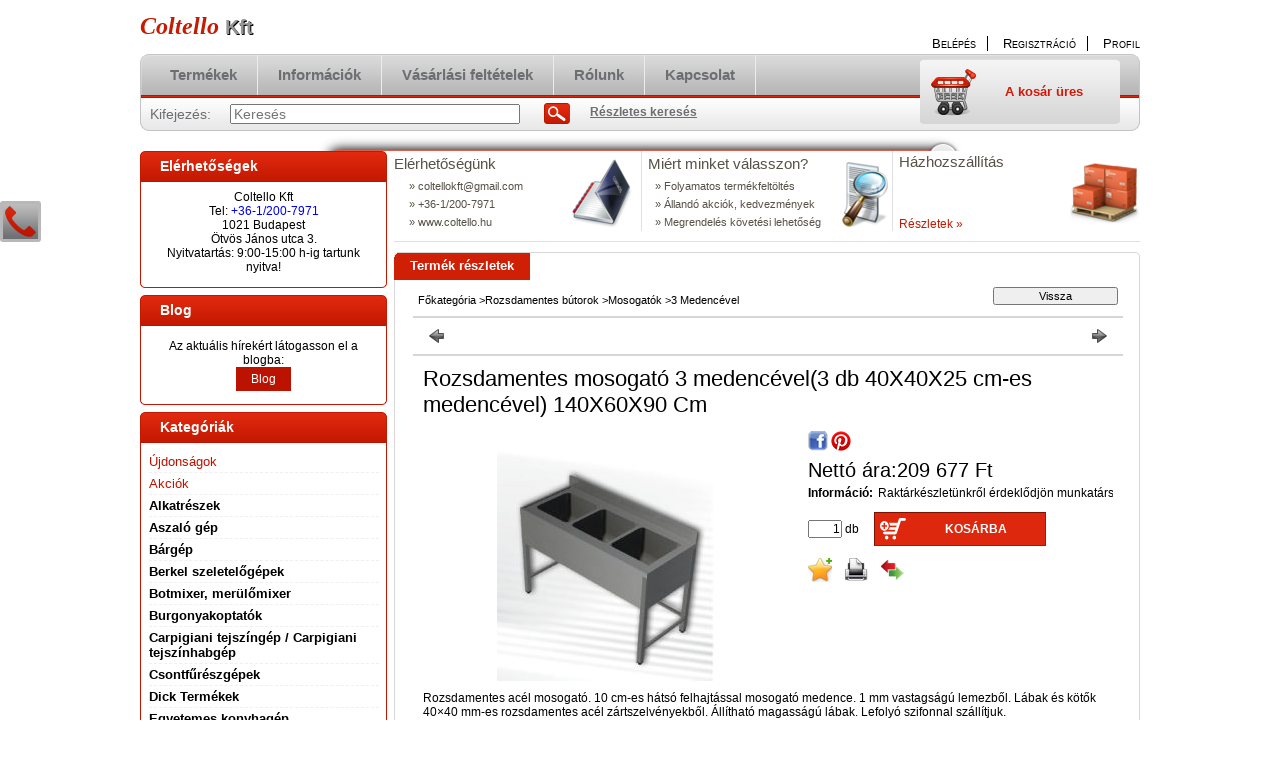

--- FILE ---
content_type: text/html; charset=UTF-8
request_url: https://www.coltello.hu/spd/MOS_3_1/Rozsdamentes-mosogato-3-medencevel3-db-40X40X25-cm
body_size: 20522
content:
<!DOCTYPE html PUBLIC "-//W3C//DTD XHTML 1.0 Transitional//EN" "http://www.w3.org/TR/xhtml1/DTD/xhtml1-transitional.dtd">
<html xmlns="http://www.w3.org/1999/xhtml" lang="hu" xml:lang="hu" lang="hu" xml:lang="hu" style="">
<head>
<meta http-equiv="Content-Type" content="text/html; charset=utf-8">
<meta http-equiv="Content-Language" content="HU">
<meta http-equiv="Cache-Control" content="no-cache">
<meta name="description" content="Rozsdamentes mosogató 3 medencével(3 db 40X40X25 cm-es medencével) 140X60X90 Cm, Rozsdamentes acél mosogató. 10 cm-es hátsó felhajtással mosogató medence. 1 mm ">
<meta name="robots" content="index, follow">
<meta http-equiv="X-UA-Compatible" content="IE=Edge">
<meta property="og:site_name" content="Coltello Kft" />
<meta property="og:title" content="Rozsdamentes mosogató 3 medencével(3 db 40X40X25 cm-es meden">
<meta property="og:description" content="Rozsdamentes mosogató 3 medencével(3 db 40X40X25 cm-es medencével) 140X60X90 Cm, Rozsdamentes acél mosogató. 10 cm-es hátsó felhajtással mosogató medence. 1 mm ">
<meta property="og:type" content="product">
<meta property="og:url" content="https://www.coltello.hu/spd/MOS_3_1/Rozsdamentes-mosogato-3-medencevel3-db-40X40X25-cm">
<meta property="og:image" content="https://www.coltello.hu/img/5339/MOS_3_1/MOS_3_1.jpg">
<meta name="google-site-verification" content="g9ltyYcWRCl26gghKj5IEpXOcX0gAgZkoJ3rtirAMu8">

<title>Rozsdamentes mosogató 3 medencével(3 db 40X40X25 cm-es meden</title>


<script type="text/javascript">
var service_type="shop";
var shop_url_main="https://www.coltello.hu";
var actual_lang="hu";
var money_len="0";
var money_thousend=" ";
var money_dec=",";
var shop_id=5339;
var unas_design_url="https:"+"/"+"/"+"www.coltello.hu"+"/"+"!common_design"+"/"+"base"+"/"+"000100"+"/";
var unas_design_code='000100';
var unas_base_design_code='2';
var unas_design_ver=2;
var unas_design_subver=0;
var unas_shop_url='https://www.coltello.hu';
var config_plus=new Array();
config_plus['product_tooltip']=1;
config_plus['cart_redirect']=1;
config_plus['money_type']='Ft';
config_plus['money_type_display']='Ft';
var lang_text=new Array();

var UNAS = UNAS || {};
UNAS.shop={"base_url":'https://www.coltello.hu',"domain":'www.coltello.hu',"username":'coltello.unas.hu',"id":5339,"lang":'hu',"currency_type":'Ft',"currency_code":'HUF',"currency_rate":'1',"currency_length":0,"base_currency_length":0,"canonical_url":'https://www.coltello.hu/spd/MOS_3_1/Rozsdamentes-mosogato-3-medencevel3-db-40X40X25-cm'};
UNAS.design={"code":'000100',"page":'artdet'};
UNAS.api_auth="08e85e6de08faa325228348e304bbec1";
UNAS.customer={"email":'',"id":0,"group_id":0,"without_registration":0};
UNAS.shop["category_id"]="397708";
UNAS.shop["sku"]="MOS_3_1";
UNAS.shop["product_id"]="89249480";
UNAS.shop["only_private_customer_can_purchase"] = false;
 

UNAS.text = {
    "button_overlay_close": `Bezár`,
    "popup_window": `Felugró ablak`,
    "list": `lista`,
    "updating_in_progress": `frissítés folyamatban`,
    "updated": `frissítve`,
    "is_opened": `megnyitva`,
    "is_closed": `bezárva`,
    "deleted": `törölve`,
    "consent_granted": `hozzájárulás megadva`,
    "consent_rejected": `hozzájárulás elutasítva`,
    "field_is_incorrect": `mező hibás`,
    "error_title": `Hiba!`,
    "product_variants": `termék változatok`,
    "product_added_to_cart": `A termék a kosárba került`,
    "product_added_to_cart_with_qty_problem": `A termékből csak [qty_added_to_cart] [qty_unit] került kosárba`,
    "product_removed_from_cart": `A termék törölve a kosárból`,
    "reg_title_name": `Név`,
    "reg_title_company_name": `Cégnév`,
    "number_of_items_in_cart": `Kosárban lévő tételek száma`,
    "cart_is_empty": `A kosár üres`,
    "cart_updated": `A kosár frissült`
};


UNAS.text["delete_from_compare"]= `Törlés összehasonlításból`;
UNAS.text["comparison"]= `Összehasonlítás`;

UNAS.text["delete_from_favourites"]= `Törlés a kedvencek közül`;
UNAS.text["add_to_favourites"]= `Kedvencekhez`;






window.lazySizesConfig=window.lazySizesConfig || {};
window.lazySizesConfig.loadMode=1;
window.lazySizesConfig.loadHidden=false;

window.dataLayer = window.dataLayer || [];
function gtag(){dataLayer.push(arguments)};
gtag('js', new Date());
</script>

<script src="https://www.coltello.hu/!common_packages/jquery/jquery-1.8.2.js?mod_time=1690980617" type="text/javascript"></script>
<script src="https://www.coltello.hu/!common_packages/jquery/plugins/shadowbox3/shadowbox.js?mod_time=1690980618" type="text/javascript"></script>
<script src="https://www.coltello.hu/!common_packages/jquery/plugins/bgiframe/bgiframe.js?mod_time=1690980618" type="text/javascript"></script>
<script src="https://www.coltello.hu/!common_packages/jquery/plugins/ajaxqueue/ajaxqueue.js?mod_time=1690980618" type="text/javascript"></script>
<script src="https://www.coltello.hu/!common_packages/jquery/plugins/color/color.js?mod_time=1690980618" type="text/javascript"></script>
<script src="https://www.coltello.hu/!common_packages/jquery/plugins/autocomplete/autocomplete.js?mod_time=1751445028" type="text/javascript"></script>
<script src="https://www.coltello.hu/!common_packages/jquery/plugins/cookie/cookie.js?mod_time=1690980618" type="text/javascript"></script>
<script src="https://www.coltello.hu/!common_packages/jquery/plugins/treeview/treeview.js?mod_time=1690980618" type="text/javascript"></script>
<script src="https://www.coltello.hu/!common_packages/jquery/plugins/treeview/treeview.edit.js?mod_time=1690980618" type="text/javascript"></script>
<script src="https://www.coltello.hu/!common_packages/jquery/plugins/treeview/treeview.async.js?mod_time=1690980618" type="text/javascript"></script>
<script src="https://www.coltello.hu/!common_packages/jquery/plugins/tools/tools-1.2.7.js?mod_time=1690980618" type="text/javascript"></script>
<script src="https://www.coltello.hu/!common_packages/jquery/plugins/nivoslider/nivoslider.js?mod_time=1690980618" type="text/javascript"></script>
<script src="https://www.coltello.hu/!common_packages/jquery/own/shop_common/exploded/common.js?mod_time=1764831094" type="text/javascript"></script>
<script src="https://www.coltello.hu/!common_packages/jquery/own/shop_common/exploded/common_overlay.js?mod_time=1759904162" type="text/javascript"></script>
<script src="https://www.coltello.hu/!common_packages/jquery/own/shop_common/exploded/common_shop_popup.js?mod_time=1759904162" type="text/javascript"></script>
<script src="https://www.coltello.hu/!common_packages/jquery/own/shop_common/exploded/common_start_checkout.js?mod_time=1752056245" type="text/javascript"></script>
<script src="https://www.coltello.hu/!common_packages/jquery/own/shop_common/exploded/design_1500.js?mod_time=1725525526" type="text/javascript"></script>
<script src="https://www.coltello.hu/!common_packages/jquery/own/shop_common/exploded/function_change_address_on_order_methods.js?mod_time=1752056245" type="text/javascript"></script>
<script src="https://www.coltello.hu/!common_packages/jquery/own/shop_common/exploded/function_check_password.js?mod_time=1751445028" type="text/javascript"></script>
<script src="https://www.coltello.hu/!common_packages/jquery/own/shop_common/exploded/function_check_zip.js?mod_time=1767692286" type="text/javascript"></script>
<script src="https://www.coltello.hu/!common_packages/jquery/own/shop_common/exploded/function_compare.js?mod_time=1751445028" type="text/javascript"></script>
<script src="https://www.coltello.hu/!common_packages/jquery/own/shop_common/exploded/function_customer_addresses.js?mod_time=1725525526" type="text/javascript"></script>
<script src="https://www.coltello.hu/!common_packages/jquery/own/shop_common/exploded/function_delivery_point_select.js?mod_time=1751445028" type="text/javascript"></script>
<script src="https://www.coltello.hu/!common_packages/jquery/own/shop_common/exploded/function_favourites.js?mod_time=1725525526" type="text/javascript"></script>
<script src="https://www.coltello.hu/!common_packages/jquery/own/shop_common/exploded/function_infinite_scroll.js?mod_time=1759904162" type="text/javascript"></script>
<script src="https://www.coltello.hu/!common_packages/jquery/own/shop_common/exploded/function_language_and_currency_change.js?mod_time=1751445028" type="text/javascript"></script>
<script src="https://www.coltello.hu/!common_packages/jquery/own/shop_common/exploded/function_param_filter.js?mod_time=1764233415" type="text/javascript"></script>
<script src="https://www.coltello.hu/!common_packages/jquery/own/shop_common/exploded/function_postsale.js?mod_time=1751445028" type="text/javascript"></script>
<script src="https://www.coltello.hu/!common_packages/jquery/own/shop_common/exploded/function_product_print.js?mod_time=1725525526" type="text/javascript"></script>
<script src="https://www.coltello.hu/!common_packages/jquery/own/shop_common/exploded/function_product_subscription.js?mod_time=1751445028" type="text/javascript"></script>
<script src="https://www.coltello.hu/!common_packages/jquery/own/shop_common/exploded/function_recommend.js?mod_time=1751445028" type="text/javascript"></script>
<script src="https://www.coltello.hu/!common_packages/jquery/own/shop_common/exploded/function_saved_cards.js?mod_time=1751445028" type="text/javascript"></script>
<script src="https://www.coltello.hu/!common_packages/jquery/own/shop_common/exploded/function_saved_filter_delete.js?mod_time=1751445028" type="text/javascript"></script>
<script src="https://www.coltello.hu/!common_packages/jquery/own/shop_common/exploded/function_search_smart_placeholder.js?mod_time=1751445028" type="text/javascript"></script>
<script src="https://www.coltello.hu/!common_packages/jquery/own/shop_common/exploded/function_vote.js?mod_time=1725525526" type="text/javascript"></script>
<script src="https://www.coltello.hu/!common_packages/jquery/own/shop_common/exploded/page_cart.js?mod_time=1767791927" type="text/javascript"></script>
<script src="https://www.coltello.hu/!common_packages/jquery/own/shop_common/exploded/page_customer_addresses.js?mod_time=1768291153" type="text/javascript"></script>
<script src="https://www.coltello.hu/!common_packages/jquery/own/shop_common/exploded/page_order_checkout.js?mod_time=1725525526" type="text/javascript"></script>
<script src="https://www.coltello.hu/!common_packages/jquery/own/shop_common/exploded/page_order_details.js?mod_time=1725525526" type="text/javascript"></script>
<script src="https://www.coltello.hu/!common_packages/jquery/own/shop_common/exploded/page_order_methods.js?mod_time=1760086916" type="text/javascript"></script>
<script src="https://www.coltello.hu/!common_packages/jquery/own/shop_common/exploded/page_order_return.js?mod_time=1725525526" type="text/javascript"></script>
<script src="https://www.coltello.hu/!common_packages/jquery/own/shop_common/exploded/page_order_send.js?mod_time=1725525526" type="text/javascript"></script>
<script src="https://www.coltello.hu/!common_packages/jquery/own/shop_common/exploded/page_order_subscriptions.js?mod_time=1751445028" type="text/javascript"></script>
<script src="https://www.coltello.hu/!common_packages/jquery/own/shop_common/exploded/page_order_verification.js?mod_time=1752056245" type="text/javascript"></script>
<script src="https://www.coltello.hu/!common_packages/jquery/own/shop_common/exploded/page_product_details.js?mod_time=1751445028" type="text/javascript"></script>
<script src="https://www.coltello.hu/!common_packages/jquery/own/shop_common/exploded/page_product_list.js?mod_time=1725525526" type="text/javascript"></script>
<script src="https://www.coltello.hu/!common_packages/jquery/own/shop_common/exploded/page_product_reviews.js?mod_time=1751445028" type="text/javascript"></script>
<script src="https://www.coltello.hu/!common_packages/jquery/own/shop_common/exploded/page_reg.js?mod_time=1759904162" type="text/javascript"></script>
<script src="https://www.coltello.hu/!common_packages/jquery/plugins/hoverintent/hoverintent.js?mod_time=1690980618" type="text/javascript"></script>
<script src="https://www.coltello.hu/!common_packages/jquery/own/shop_tooltip/shop_tooltip.js?mod_time=1759904162" type="text/javascript"></script>

<link href="https://www.coltello.hu/!common_packages/jquery/plugins/autocomplete/autocomplete.css?mod_time=1690980618" rel="stylesheet" type="text/css">
<link href="https://www.coltello.hu/!common_packages/jquery/plugins/shadowbox3/shadowbox.css?mod_time=1690980618" rel="stylesheet" type="text/css">
<link href="https://www.coltello.hu/!common_design/base/000001/css/common.css?mod_time=1763385136" rel="stylesheet" type="text/css">
<link href="https://www.coltello.hu/!common_design/base/000001/css/page.css?mod_time=1751445029" rel="stylesheet" type="text/css">
<link href="https://www.coltello.hu/!common_design/base/000002/css/page_artdet_2.css?mod_time=1751445029" rel="stylesheet" type="text/css">
<link href="https://www.coltello.hu/!common_design/base/000001/css/box.css?mod_time=1751445029" rel="stylesheet" type="text/css">
<link href="https://www.coltello.hu/!common_design/base/000100/css/layout.css?mod_time=1690980619" rel="stylesheet" type="text/css">
<link href="https://www.coltello.hu/!common_design/base/000001/css/design.css?mod_time=1690980618" rel="stylesheet" type="text/css">
<link href="https://www.coltello.hu/!common_design/base/000100/css/design_custom.css?mod_time=1690980619" rel="stylesheet" type="text/css">
<link href="https://www.coltello.hu/!common_design/base/000100/css/custom.css?mod_time=1690980619" rel="stylesheet" type="text/css">
<link href="https://www.coltello.hu/!common_design/custom/coltello.unas.hu/element/own.css?mod_time=1732876143" rel="stylesheet" type="text/css">

<link href="https://www.coltello.hu/spd/MOS_3_1/Rozsdamentes-mosogato-3-medencevel3-db-40X40X25-cm" rel="canonical">
<link id="favicon-32x32" rel="icon" type="image/png" href="https://www.coltello.hu/shop_ordered/5339/pic/favicon.png" sizes="32x32">
<script type="text/javascript">
        var google_consent=1;
    
        gtag('consent', 'default', {
           'ad_storage': 'denied',
           'ad_user_data': 'denied',
           'ad_personalization': 'denied',
           'analytics_storage': 'denied',
           'functionality_storage': 'denied',
           'personalization_storage': 'denied',
           'security_storage': 'granted'
        });

    
        gtag('consent', 'update', {
           'ad_storage': 'denied',
           'ad_user_data': 'denied',
           'ad_personalization': 'denied',
           'analytics_storage': 'denied',
           'functionality_storage': 'denied',
           'personalization_storage': 'denied',
           'security_storage': 'granted'
        });

        </script>
    <script async src="https://www.googletagmanager.com/gtag/js?id=G-H89L5F366P"></script>    <script type="text/javascript">
    gtag('config', 'G-H89L5F366P');

        </script>
        <script type="text/javascript">
    var google_analytics=1;

                gtag('event', 'view_item', {
              "currency": "HUF",
              "value": '266289',
              "items": [
                  {
                      "item_id": "MOS_3_1",
                      "item_name": "Rozsdamentes mosogató 3 medencével(3 db 40X40X25 cm-es medencével) 140X60X90 Cm",
                      "item_category": "Rozsdamentes bútorok/Mosogatók/3 Medencével",
                      "price": '266289'
                  }
              ],
              'non_interaction': true
            });
               </script>
           <script type="text/javascript">
        gtag('config', 'AW-963349598',{'allow_enhanced_conversions':true});
                </script>
            <script type="text/javascript">
        var google_ads=1;

                gtag('event','remarketing', {
            'ecomm_pagetype': 'product',
            'ecomm_prodid': ["MOS_3_1"],
            'ecomm_totalvalue': 266289        });
            </script>
        <!-- Google Tag Manager -->
    <script>(function(w,d,s,l,i){w[l]=w[l]||[];w[l].push({'gtm.start':
            new Date().getTime(),event:'gtm.js'});var f=d.getElementsByTagName(s)[0],
            j=d.createElement(s),dl=l!='dataLayer'?'&l='+l:'';j.async=true;j.src=
            'https://www.googletagmanager.com/gtm.js?id='+i+dl;f.parentNode.insertBefore(j,f);
        })(window,document,'script','dataLayer','GTM-TWCNMJ4');</script>
    <!-- End Google Tag Manager -->

    
</head>

<body class='design_ver2' id="ud_shop_artdet" style="">
    <!-- Google Tag Manager (noscript) -->
    <noscript><iframe src="https://www.googletagmanager.com/ns.html?id=GTM-TWCNMJ4"
                      height="0" width="0" style="display:none;visibility:hidden"></iframe></noscript>
    <!-- End Google Tag Manager (noscript) -->
        <div id="fb-root"></div>
    <script>
        window.fbAsyncInit = function() {
            FB.init({
                xfbml            : true,
                version          : 'v22.0'
            });
        };
    </script>
    <script async defer crossorigin="anonymous" src="https://connect.facebook.net/hu_HU/sdk.js"></script>
    <div id="image_to_cart" style="display:none; position:absolute; z-index:100000;"></div>
<div class="overlay_common overlay_warning" id="overlay_cart_add"></div>
<script type="text/javascript">$(document).ready(function(){ overlay_init("cart_add",{"onBeforeLoad":false}); });</script>
<div id="overlay_login_outer"></div>	
	<script type="text/javascript">
	$(document).ready(function(){
	    var login_redir_init="";

		$("#overlay_login_outer").overlay({
			onBeforeLoad: function() {
                var login_redir_temp=login_redir_init;
                if (login_redir_act!="") {
                    login_redir_temp=login_redir_act;
                    login_redir_act="";
                }

									$.ajax({
						type: "GET",
						async: true,
						url: "https://www.coltello.hu/shop_ajax/ajax_popup_login.php",
						data: {
							shop_id:"5339",
							lang_master:"hu",
                            login_redir:login_redir_temp,
							explicit:"ok",
							get_ajax:"1"
						},
						success: function(data){
							$("#overlay_login_outer").html(data);
							if (unas_design_ver >= 5) $("#overlay_login_outer").modal('show');
							$('#overlay_login1 input[name=shop_pass_login]').keypress(function(e) {
								var code = e.keyCode ? e.keyCode : e.which;
								if(code.toString() == 13) {		
									document.form_login_overlay.submit();		
								}	
							});	
						}
					});
								},
			top: 200,
			mask: {
	color: "#000000",
	loadSpeed: 200,
	maskId: "exposeMaskOverlay",
	opacity: 0.7
},
			closeOnClick: (config_plus['overlay_close_on_click_forced'] === 1),
			onClose: function(event, overlayIndex) {
				$("#login_redir").val("");
			},
			load: false
		});
		
			});
	function overlay_login() {
		$(document).ready(function(){
			$("#overlay_login_outer").overlay().load();
		});
	}
	function overlay_login_remind() {
        if (unas_design_ver >= 5) {
            $("#overlay_remind").overlay().load();
        } else {
            $(document).ready(function () {
                $("#overlay_login_outer").overlay().close();
                setTimeout('$("#overlay_remind").overlay().load();', 250);
            });
        }
	}

    var login_redir_act="";
    function overlay_login_redir(redir) {
        login_redir_act=redir;
        $("#overlay_login_outer").overlay().load();
    }
	</script>  
	<div class="overlay_common overlay_info" id="overlay_remind"></div>
<script type="text/javascript">$(document).ready(function(){ overlay_init("remind",[]); });</script>

	<script type="text/javascript">
    	function overlay_login_error_remind() {
		$(document).ready(function(){
			load_login=0;
			$("#overlay_error").overlay().close();
			setTimeout('$("#overlay_remind").overlay().load();', 250);	
		});
	}
	</script>  
	<div class="overlay_common overlay_info" id="overlay_newsletter"></div>
<script type="text/javascript">$(document).ready(function(){ overlay_init("newsletter",[]); });</script>

<script type="text/javascript">
function overlay_newsletter() {
    $(document).ready(function(){
        $("#overlay_newsletter").overlay().load();
    });
}
</script>
<div class="overlay_common overlay_error" id="overlay_script"></div>
<script type="text/javascript">$(document).ready(function(){ overlay_init("script",[]); });</script>
    <script>
    $(document).ready(function() {
        $.ajax({
            type: "GET",
            url: "https://www.coltello.hu/shop_ajax/ajax_stat.php",
            data: {master_shop_id:"5339",get_ajax:"1"}
        });
    });
    </script>
    

<!--display none begin-->

<!--display none end-->
<div id='banner_popup_content'><div class="banner_popup" id="banner_popup_overlay" style="width:600px; height:400px;"><!-- UnasElement {type:slide} -->
<div id="banner_popup_slide" class="nivoSlider" style="width:600px; height:400px;">
	<a id="banner_popup_slide_0" href="https://www.coltello.hu/"><img src="https://www.coltello.hu/shop_pic.php?time=1646643988&width=600&height=400&design_element=banner_popup_slide_0.jpg" width="600" height="400" border="0" title="" alt="" style="width:600px; height:400px;" /></a>
</div>
</div><script type="text/javascript">
<!--
$(document).ready(function(){
		setTimeout( function() {
			$("#banner_popup_overlay").overlay({
				mask: {
					color: "#000000",
					loadSpeed: 300,
					opacity: 0.7
				},
				top: 150,
				load: true
			});
		}, 1000 );
});
// -->
</script>
</div>

<div id="container">
	
	<div id="header">
    	<div id="header_top">
        	<div id='head_content'><div class="head_content_text"><table cellpadding="0" cellspacing="0" border="0" style="width:380px;height:50px;"><tr><td><a href="https://www.coltello.hu/"><span class="text_color_num1"><span class="text_color1">Coltello</span> <span class="text_color2">Kft</span></span></a></td></tr></table></div></div>
            <div id="header_top_right">
            	<div id="header_money_lang">
                                      
                	     
                    <div class="clear_fix"></div>         
                </div>
                <div id="header_nav">
                    <ul>
                        <li id="header_nav_1">
    
        
            
                <script type='text/javascript'>
                    function overlay_login() {
                        $(document).ready(function(){
                            $("#overlay_login_outer").overlay().load();
                        });
                    }
                </script>
                <a href="javascript:overlay_login();" class="text_normal">Belépés</a>
            

            
        

        
        

        

    
</li>
                        <li id="header_nav_2"><a href="https://www.coltello.hu/shop_reg.php"><strong>Regisztráció</strong></a></li>
                        <li id="header_nav_4"><a href="https://www.coltello.hu/shop_order_track.php"><strong>Profil</strong></a></li>
                    </ul>
                </div>
            </div>
        </div>	
    	<div id="header_container">
        	<div id="header_container_left"></div>
            <div id="header_container_middle">
            	<div id="header_menu_search">
                	<div id="header_menu">
                    	<div id="menu_content3"><ul><li class="menu_item_1"><span class="menu_item_inner"><a href="https://www.coltello.hu/sct/0/"><strong>Termékek</strong></a></span></li><li class="menu_item_2"><span class="menu_item_inner"><a href="https://www.coltello.hu/shop_contact.php"><strong>Információk</strong></a></span></li><li class="menu_item_3"><span class="menu_item_inner"><a href="https://www.coltello.hu/shop_help.php"><strong>Vásárlási feltételek</strong></a></span></li><li class="menu_item_plus menu_item_4" id="menu_item_id_554314"><span class="menu_item_inner"><a href="https://www.coltello.hu/spg/554314/Rolunk" target="_top"><strong>Rólunk</strong></a></span></li><li class="menu_item_plus menu_item_5" id="menu_item_id_820480"><span class="menu_item_inner"><a href="https://www.coltello.hu/spg/820480/Kapcsolat" target="_top"><strong>Kapcsolat</strong></a></span></li></ul></div><script type="text/javascript">
	$("#menu_content3 a").each(function() {
		if($(this).attr("href")==document.location.href) {
			$(this).parents("li:first").addClass("selected_menu");
		}
	});
</script>
          
                    </div>
                    <div id="header_search">
                    	<div id='box_search_content' class='box_content'>
    <form name="form_include_search" id="form_include_search" action="https://www.coltello.hu/shop_search.php" method="get">
        <div class='box_search_field'><label><span class="text_small">Kifejezés:</span></label><span class="text_input"><input name="q" id="box_search_input" type="text" maxlength="255" class="text_small js-search-input" value="" placeholder="Keresés" /></span></div>
        <div class='box_search_button'><span class="text_button"><input type="submit" value="Keres" class="text_small" /></span></div>
    </form>
</div>
                        <div id="header_advsearch"><a href="https://www.coltello.hu/shop_searchcomplex.php"><strong>Részletes keresés</strong></a></div>
                    </div>
                </div>
                <div id="header_cart">
                	<div id="header_cart_left"></div>
                    <div id="header_cart_middle">
                    	<div id="header_cart_content">
                        	<div id='box_cart_content' class='box_content'>

    

    

    
        <div class='box_cart_item'>
            <a href='https://www.coltello.hu/shop_cart.php' class='text_small'>
                <span class='text_small'>
                    

                    

                    
                        <span class='box_cart_empty'>A kosár üres</span>
                        
                    
                </span>
            </a>
        </div>
    

    

    

    

    

    

    
        <script type="text/javascript">
            $("#header_cart_middle").click(function() {
                document.location.href="https://www.coltello.hu/shop_cart.php";
            });
        </script>
    

</div>
                        </div>
                    </div>
                    <div id="header_cart_right"></div>
                </div>
                <div class="clear_fix"></div> 
            </div>
            <div id="header_container_right"></div>
        </div>	
    </div>

    <div id="content">
    	<div id="content_top"><!-- --></div>
        <div id="content_container_outer"><div id="content_container"><div id="content_container_inner">    
            <div id="left">
                <div id="box_left">
                
                    	                    
                
                    <div id='box_container_home_banner1_1' class='box_container_1'>
                    <div class="box_left_title">Elérhetőségek</div>
                    <div class="box_left_container"><div id='box_banner_38375' class='box_content'><div class='box_txt text_normal'><div itemscope="" itemtype="http://schema.org/Organization">
	<span itemprop="name">Coltello Kft</span><br />
	Tel: <span itemprop="telephone"><a href="tel:+3612007971">+36-1/200-7971</a></span> <br />
	<span itemprop="address" itemscope="" itemtype="http://schema.org/PostalAddress">
		<span itemprop="postalCode">1021 </span>
		<span itemprop="addressLocality">Budapest</span><br />
		<span itemprop="streetAddress">Ötvös János utca 3.</span>
	</span>
</div>

Nyitvatartás: 9:00-15:00 h-ig tartunk nyitva!

</div></div></div>
                    <div class="box_left_bottom"><!-- --></div>	
					</div><div id='box_container_home_banner1_2' class='box_container_2'>
                    <div class="box_left_title">Blog</div>
                    <div class="box_left_container"><div id='box_banner_73271' class='box_content'><div class='box_txt text_normal'><p>Az aktuális hírekért látogasson el a blogba:</p>
<p><a style="background: #bc1300; padding: 5px 15px; text-align: center; color: white;" href="https://www.coltello.hu/spg/447650/Blog">Blog</a></p></div></div></div>
                    <div class="box_left_bottom"><!-- --></div>	
					</div><div id='box_container_shop_cat' class='box_container_3'>
                    <div class="box_left_title">Kategóriák</div>
                    <div class="box_left_container"><div id='box_cat_content' class='box_content box_cat_type_ajax'><ul id='box_cat_main'><li id='box_cat_spec_new'><span class='box_cat_spec'><a href='https://www.coltello.hu/shop_artspec.php?artspec=2' class='text_small'><span class='text_color_fault'>Újdonságok</span></a></span></li><li id='box_cat_spec_akcio'><span class='box_cat_spec'><a href='https://www.coltello.hu/shop_artspec.php?artspec=1' class='text_small'><span class='text_color_fault'>Akciók</span></a></span></li><li id='box_cat_1_228943' class=' hasChildren'><span class='text_small box_cat_style0 box_cat_level0 text_style_strong box_cat_click_level0'>Alkatrészek</span>
<ul style="display: none;"><li><span class="placeholder">&nbsp;</span></li></ul></li><li id='box_cat_1_849419' class=''><span class='text_small box_cat_style0 box_cat_level0 text_style_strong'><a href='https://www.coltello.hu/spl/849419/Aszalo-gep' class='text_small text_style_strong box_cat_click_level0' >Aszaló gép</a></span></li><li id='box_cat_1_656365' class=' hasChildren'><span class='text_small box_cat_style0 box_cat_level0 text_style_strong box_cat_click_level0'>Bárgép</span>
<ul style="display: none;"><li><span class="placeholder">&nbsp;</span></li></ul></li><li id='box_cat_1_769047' class=' hasChildren'><span class='text_small box_cat_style0 box_cat_level0 text_style_strong box_cat_click_level0'>Berkel szeletelőgépek</span>
<ul style="display: none;"><li><span class="placeholder">&nbsp;</span></li></ul></li><li id='box_cat_1_317892' class=''><span class='text_small box_cat_style0 box_cat_level0 text_style_strong'><a href='https://www.coltello.hu/spl/317892/Botmixer-merulomixer' class='text_small text_style_strong box_cat_click_level0' >Botmixer, merülőmixer</a></span></li><li id='box_cat_1_753777' class=''><span class='text_small box_cat_style0 box_cat_level0 text_style_strong'><a href='https://www.coltello.hu/spl/753777/Burgonyakoptatok' class='text_small text_style_strong box_cat_click_level0' >Burgonyakoptatók</a></span></li><li id='box_cat_1_242012' class=''><span class='text_small box_cat_style0 box_cat_level0 text_style_strong'><a href='https://www.coltello.hu/spl/242012/Carpigiani-tejszingep-Carpigiani-tejszinhabgep' class='text_small text_style_strong box_cat_click_level0' >Carpigiani tejszíngép / Carpigiani tejszínhabgép</a></span></li><li id='box_cat_1_110896' class=''><span class='text_small box_cat_style0 box_cat_level0 text_style_strong'><a href='https://www.coltello.hu/spl/110896/Csontfureszgepek' class='text_small text_style_strong box_cat_click_level0' >Csontfűrészgépek</a></span></li><li id='box_cat_1_894129' class=' hasChildren'><span class='text_small box_cat_style0 box_cat_level0 text_style_strong box_cat_click_level0'>Dick Termékek</span>
<ul style="display: none;"><li><span class="placeholder">&nbsp;</span></li></ul></li><li id='box_cat_1_835189' class=''><span class='text_small box_cat_style0 box_cat_level0 text_style_strong'><a href='https://www.coltello.hu/spl/835189/Egyetemes-konyhagep' class='text_small text_style_strong box_cat_click_level0' >Egyetemes konyhagép</a></span></li><li id='box_cat_1_948357' class=''><span class='text_small box_cat_style0 box_cat_level0 text_style_strong'><a href='https://www.coltello.hu/spl/948357/Elektromos-keselezok' class='text_small text_style_strong box_cat_click_level0' >Elektromos késélezők</a></span></li><li id='box_cat_1_499216' class=''><span class='text_small box_cat_style0 box_cat_level0 text_style_strong'><a href='https://www.coltello.hu/spl/499216/Fekete-talca-muanyag-melamin' class='text_small text_style_strong box_cat_click_level0' >Fekete tálca (műanyag/melamin)</a></span></li><li id='box_cat_1_919273' class=''><span class='text_small box_cat_style0 box_cat_level0 text_style_strong'><a href='https://www.coltello.hu/spl/919273/Forro-csoki-gep' class='text_small text_style_strong box_cat_click_level0' >Forró csoki gép</a></span></li><li id='box_cat_1_996708' class=' hasChildren'><span class='text_small box_cat_style0 box_cat_level0 text_style_strong box_cat_click_level0'>Főzőüstök</span>
<ul style="display: none;"><li><span class="placeholder">&nbsp;</span></li></ul></li><li id='box_cat_1_502293' class=' hasChildren'><span class='text_small box_cat_style0 box_cat_level0 text_style_strong box_cat_click_level0'>Főzőzsámolyok</span>
<ul style="display: none;"><li><span class="placeholder">&nbsp;</span></li></ul></li><li id='box_cat_1_674467' class=''><span class='text_small box_cat_style0 box_cat_level0 text_style_strong'><a href='https://www.coltello.hu/spl/674467/Grillcsirke-suto' class='text_small text_style_strong box_cat_click_level0' >Grillcsirke sütő</a></span></li><li id='box_cat_1_341444' class=''><span class='text_small box_cat_style0 box_cat_level0 text_style_strong'><a href='https://www.coltello.hu/spl/341444/Hasznalt-berendezesek' class='text_small text_style_strong box_cat_click_level0' >Használt berendezések</a></span></li><li id='box_cat_1_164010' class=''><span class='text_small box_cat_style0 box_cat_level0 text_style_strong'><a href='https://www.coltello.hu/spl/164010/Husdaralok' class='text_small text_style_strong box_cat_click_level0' >Húsdarálók</a></span></li><li id='box_cat_1_976427' class=' hasChildren'><span class='text_small box_cat_style0 box_cat_level0 text_style_strong box_cat_click_level0'>Húshorgok</span>
<ul style="display: none;"><li><span class="placeholder">&nbsp;</span></li></ul></li><li id='box_cat_1_592390' class=' hasChildren'><span class='text_small box_cat_style0 box_cat_level0 text_style_strong box_cat_click_level0'>Húsipari gépek</span>
<ul style="display: none;"><li><span class="placeholder">&nbsp;</span></li></ul></li><li id='box_cat_1_746621' class=''><span class='text_small box_cat_style0 box_cat_level0 text_style_strong'><a href='https://www.coltello.hu/spl/746621/Hustokek' class='text_small text_style_strong box_cat_click_level0' >Hústőkék</a></span></li><li id='box_cat_1_233104' class=' hasChildren'><span class='text_small box_cat_style0 box_cat_level0 text_style_strong box_cat_click_level0'>Hűtéstechnika</span>
<ul style="display: none;"><li><span class="placeholder">&nbsp;</span></li></ul></li><li id='box_cat_1_900235' class=''><span class='text_small box_cat_style0 box_cat_level0 text_style_strong'><a href='https://www.coltello.hu/spl/900235/Hutokamra' class='text_small text_style_strong box_cat_click_level0' >Hűtőkamra</a></span></li><li id='box_cat_1_954465' class=''><span class='text_small box_cat_style0 box_cat_level0 text_style_strong'><a href='https://www.coltello.hu/spl/954465/Indukcios-fozolap-Beckers' class='text_small text_style_strong box_cat_click_level0' >Indukciós főzőlap (Beckers)</a></span></li><li id='box_cat_1_952039' class=''><span class='text_small box_cat_style0 box_cat_level0 text_style_strong'><a href='https://www.coltello.hu/spl/952039/Ipari-konzervnyito' class='text_small text_style_strong box_cat_click_level0' >Ipari konzervnyitó</a></span></li><li id='box_cat_1_941587' class=''><span class='text_small box_cat_style0 box_cat_level0 text_style_strong'><a href='https://www.coltello.hu/spl/941587/Ipari-mikrohullamu-sutok' class='text_small text_style_strong box_cat_click_level0' >Ipari mikrohullámú sütők</a></span></li><li id='box_cat_1_803498' class=''><span class='text_small box_cat_style0 box_cat_level0 text_style_strong'><a href='https://www.coltello.hu/spl/803498/Ipari-mosogatogep' class='text_small text_style_strong box_cat_click_level0' >Ipari mosogatógép</a></span></li><li id='box_cat_1_746396' class=''><span class='text_small box_cat_style0 box_cat_level0 text_style_strong'><a href='https://www.coltello.hu/spl/746396/Jegkasagepek' class='text_small text_style_strong box_cat_click_level0' >Jégkásagépek</a></span></li><li id='box_cat_1_146860' class=''><span class='text_small box_cat_style0 box_cat_level0 text_style_strong'><a href='https://www.coltello.hu/spl/146860/Jegkockagep' class='text_small text_style_strong box_cat_click_level0' >Jégkockagép</a></span></li><li id='box_cat_1_775689' class=''><span class='text_small box_cat_style0 box_cat_level0 text_style_strong'><a href='https://www.coltello.hu/spl/775689/Kavegepekkavedaralok' class='text_small text_style_strong box_cat_click_level0' >Kávégépek,kávédarálók</a></span></li><li id='box_cat_1_607098' class=' hasChildren'><span class='text_small box_cat_style0 box_cat_level0 text_style_strong box_cat_click_level0'>Kenyérszeletelő gép</span>
<ul style="display: none;"><li><span class="placeholder">&nbsp;</span></li></ul></li><li id='box_cat_1_161941' class=''><span class='text_small box_cat_style0 box_cat_level0 text_style_strong'><a href='https://www.coltello.hu/spl/161941/Keretes-csontfureszek' class='text_small text_style_strong box_cat_click_level0' >Keretes csontfűrészek</a></span></li><li id='box_cat_1_452591' class=' hasChildren'><span class='text_small box_cat_style0 box_cat_level0 text_style_strong box_cat_click_level0'>Kés sterilizálók</span>
<ul style="display: none;"><li><span class="placeholder">&nbsp;</span></li></ul></li><li id='box_cat_1_551964' class=''><span class='text_small box_cat_style0 box_cat_level0 text_style_strong'><a href='https://www.coltello.hu/spl/551964/Kezi-foliazo-gep' class='text_small text_style_strong box_cat_click_level0' >Kézi fóliázó gép</a></span></li><li id='box_cat_1_798552' class=''><span class='text_small box_cat_style0 box_cat_level0 text_style_strong'><a href='https://www.coltello.hu/kezszarito' class='text_small text_style_strong box_cat_click_level0' >Kézszárító</a></span></li><li id='box_cat_1_235747' class=' hasChildren'><span class='text_small box_cat_style0 box_cat_level0 text_style_strong box_cat_click_level0'>Kitchenaid gépek</span>
<ul style="display: none;"><li><span class="placeholder">&nbsp;</span></li></ul></li><li id='box_cat_1_935880' class=''><span class='text_small box_cat_style0 box_cat_level0 text_style_strong'><a href='https://www.coltello.hu/spl/935880/Kolbasztoltok' class='text_small text_style_strong box_cat_click_level0' >Kolbásztöltők</a></span></li><li id='box_cat_1_246581' class=''><span class='text_small box_cat_style0 box_cat_level0 text_style_strong'><a href='https://www.coltello.hu/spl/246581/Kontaktgrillek' class='text_small text_style_strong box_cat_click_level0' >Kontaktgrillek</a></span></li><li id='box_cat_1_511658' class=''><span class='text_small box_cat_style0 box_cat_level0 text_style_strong'><a href='https://www.coltello.hu/spl/511658/Konyhai-eszkozok' class='text_small text_style_strong box_cat_click_level0' >Konyhai eszközök</a></span></li><li id='box_cat_1_307747' class=''><span class='text_small box_cat_style0 box_cat_level0 text_style_strong'><a href='https://www.coltello.hu/spl/307747/Lagysajtreszelo-gep-MOZZARELLA-TRAPISTA' class='text_small text_style_strong box_cat_click_level0' >Lágysajtreszelő gép (MOZZARELLA-TRAPISTA)</a></span></li><li id='box_cat_1_428522' class=' hasChildren'><span class='text_small box_cat_style0 box_cat_level0 text_style_strong box_cat_click_level0'>Lánckesztyűk,lánckötények</span>
<ul style="display: none;"><li><span class="placeholder">&nbsp;</span></li></ul></li><li id='box_cat_1_736470' class=''><span class='text_small box_cat_style0 box_cat_level0 text_style_strong'><a href='https://www.coltello.hu/spl/736470/Latvanysuto' class='text_small text_style_strong box_cat_click_level0' >Látványsütő</a></span></li><li id='box_cat_1_571687' class=''><span class='text_small box_cat_style0 box_cat_level0 text_style_strong'><a href='https://www.coltello.hu/spl/571687/Makdaralo' class='text_small text_style_strong box_cat_click_level0' >Mákdaráló</a></span></li><li id='box_cat_1_133649' class=''><span class='text_small box_cat_style0 box_cat_level0 text_style_strong'><a href='https://www.coltello.hu/spl/133649/Melegentarto-vitrinek' class='text_small text_style_strong box_cat_click_level0' >Melegentartó vitrinek</a></span></li><li id='box_cat_1_200149' class=' hasChildren'><span class='text_small box_cat_style0 box_cat_level0 text_style_strong box_cat_click_level0'>Mérlegek</span>
<ul style="display: none;"><li><span class="placeholder">&nbsp;</span></li></ul></li><li id='box_cat_1_891742' class=' hasChildren'><span class='text_small box_cat_style0 box_cat_level0 text_style_strong box_cat_click_level0'>Mikrohullámú sütők</span>
<ul style="display: none;"><li><span class="placeholder">&nbsp;</span></li></ul></li><li id='box_cat_1_856096' class=' hasChildren'><span class='text_small box_cat_style0 box_cat_level0 text_style_strong box_cat_click_level0'>Olajsütők</span>
<ul style="display: none;"><li><span class="placeholder">&nbsp;</span></li></ul></li><li id='box_cat_1_395714' class=''><span class='text_small box_cat_style0 box_cat_level0 text_style_strong'><a href='https://www.coltello.hu/spl/395714/Palacsinta-es-gofri-sutok' class='text_small text_style_strong box_cat_click_level0' >Palacsinta és gofri sütők</a></span></li><li id='box_cat_1_190931' class=''><span class='text_small box_cat_style0 box_cat_level0 text_style_strong'><a href='https://www.coltello.hu/spl/190931/Paradicsom-passzirozo' class='text_small text_style_strong box_cat_click_level0' >Paradicsom passzírozó</a></span></li><li id='box_cat_1_295098' class=' hasChildren'><span class='text_small box_cat_style0 box_cat_level0 text_style_strong box_cat_click_level0'>Parmezán sajt reszelő, húsdarálóval</span>
<ul style="display: none;"><li><span class="placeholder">&nbsp;</span></li></ul></li><li id='box_cat_1_664881' class=''><span class='text_small box_cat_style0 box_cat_level0 text_style_strong'><a href='https://www.coltello.hu/spl/664881/Pizzakemencek' class='text_small text_style_strong box_cat_click_level0' >Pizzakemencék</a></span></li><li id='box_cat_1_409545' class=''><span class='text_small box_cat_style0 box_cat_level0 text_style_strong'><a href='https://www.coltello.hu/spl/409545/Planetaris-mixerek' class='text_small text_style_strong box_cat_click_level0' >Planetáris mixerek</a></span></li><li id='box_cat_1_773185' class=''><span class='text_small box_cat_style0 box_cat_level0 text_style_strong'><a href='https://www.coltello.hu/spl/773185/Rational-kombiparolo-sutok' class='text_small text_style_strong box_cat_click_level0' >Rational kombipároló sütők</a></span></li><li id='box_cat_1_452985' class=''><span class='text_small box_cat_style0 box_cat_level0 text_style_strong'><a href='https://www.coltello.hu/spl/452985/RMGastro-kisgepek' class='text_small text_style_strong box_cat_click_level0' >RMGastro kisgépek</a></span></li><li id='box_cat_1_441855' class=' hasChildren'><span class='text_small box_cat_style0 box_cat_level0 text_style_strong box_cat_click_level0'>Robot Coupe</span>
<ul style="display: none;"><li><span class="placeholder">&nbsp;</span></li></ul></li><li id='box_cat_1_699887' class=''><span class='text_small box_cat_style0 box_cat_level0 text_style_strong'><a href='https://www.coltello.hu/spl/699887/Rostlapok' class='text_small text_style_strong box_cat_click_level0' >Rostlapok</a></span></li><li id='box_cat_1_795423' class=''><span class='text_small box_cat_style0 box_cat_level0 text_style_strong'><a href='https://www.coltello.hu/spl/795423/Rovarcsapda' class='text_small text_style_strong box_cat_click_level0' >Rovarcsapda</a></span></li><li id='box_cat_1_547574' class=' open'><span class='text_small box_cat_style0 box_cat_level0 text_style_strong box_cat_click_level0'>Rozsdamentes bútorok</span><ul><li id='box_cat_2_332501' class=' open'><span class='text_small box_cat_style1 box_cat_level2 box_cat_click_level2'>Mosogatók</span><ul><li id='box_cat_3_519372' class=''><span class='text_small box_cat_style2 box_cat_level3'><a href='https://www.coltello.hu/spl/519372/1-Medencevel' class='text_small box_cat_click_level3' >1 Medencével</a></span></li><li id='box_cat_3_322283' class=''><span class='text_small box_cat_style2 box_cat_level3'><a href='https://www.coltello.hu/spl/322283/2-Medencevel' class='text_small box_cat_click_level3' >2 Medencével</a></span></li><li id='box_cat_3_397708' class=''><span class='text_small box_cat_style2 box_cat_level3 text_color_fault text_style_strong'><a href='https://www.coltello.hu/spl/397708/3-Medencevel' class='text_small text_color_fault text_style_strong box_cat_click_level3' >3 Medencével</a></span></li></ul></li><li id='box_cat_2_705413' class=' hasChildren'><span class='text_small box_cat_style1 box_cat_level2 box_cat_click_level2'>Munkaasztalok</span>
<ul style="display: none;"><li><span class="placeholder">&nbsp;</span></li></ul></li><li id='box_cat_2_199234' class=' hasChildren'><span class='text_small box_cat_style1 box_cat_level2 box_cat_click_level2'>Tároló állványok</span>
<ul style="display: none;"><li><span class="placeholder">&nbsp;</span></li></ul></li></ul></li><li id='box_cat_1_564788' class=''><span class='text_small box_cat_style0 box_cat_level0 text_style_strong'><a href='https://www.coltello.hu/spl/564788/Rozsdamentes-inox-talcak' class='text_small text_style_strong box_cat_click_level0' >Rozsdamentes inox tálcák</a></span></li><li id='box_cat_1_666415' class=''><span class='text_small box_cat_style0 box_cat_level0 text_style_strong'><a href='https://www.coltello.hu/spl/666415/Sanelli-Ambrogio-kesek-magneses-kestartok' class='text_small text_style_strong box_cat_click_level0' >Sanelli Ambrogio kések, mágneses késtartók</a></span></li><li id='box_cat_1_548218' class=''><span class='text_small box_cat_style0 box_cat_level0 text_style_strong'><a href='https://www.coltello.hu/spl/548218/Sous-Vide' class='text_small text_style_strong box_cat_click_level0' >Sous Vide</a></span></li><li id='box_cat_1_332298' class=' hasChildren'><span class='text_small box_cat_style0 box_cat_level0 text_style_strong box_cat_click_level0'>Stöckel termékek</span>
<ul style="display: none;"><li><span class="placeholder">&nbsp;</span></li></ul></li><li id='box_cat_1_131678' class=''><span class='text_small box_cat_style0 box_cat_level0 text_style_strong'><a href='https://www.coltello.hu/spl/131678/Szalamanderek' class='text_small text_style_strong box_cat_click_level0' >Szalamanderek</a></span></li><li id='box_cat_1_937262' class=''><span class='text_small box_cat_style0 box_cat_level0 text_style_strong'><a href='https://www.coltello.hu/spl/937262/Szeletelogepek' class='text_small text_style_strong box_cat_click_level0' >Szeletelőgépek</a></span></li><li id='box_cat_1_412410' class=' hasChildren'><span class='text_small box_cat_style0 box_cat_level0 text_style_strong box_cat_click_level0'>Talsa Gépek</span>
<ul style="display: none;"><li><span class="placeholder">&nbsp;</span></li></ul></li><li id='box_cat_1_157932' class=''><span class='text_small box_cat_style0 box_cat_level0 text_style_strong'><a href='https://www.coltello.hu/spl/157932/Tesztadagasztok' class='text_small text_style_strong box_cat_click_level0' >Tésztadagasztók</a></span></li><li id='box_cat_1_667779' class=''><span class='text_small box_cat_style0 box_cat_level0 text_style_strong'><a href='https://www.coltello.hu/spl/667779/Toaster' class='text_small text_style_strong box_cat_click_level0' >Toaster</a></span></li><li id='box_cat_1_682773' class=' hasChildren'><span class='text_small box_cat_style0 box_cat_level0 text_style_strong box_cat_click_level0'>Tridentum termékek</span>
<ul style="display: none;"><li><span class="placeholder">&nbsp;</span></li></ul></li><li id='box_cat_1_846993' class=''><span class='text_small box_cat_style0 box_cat_level0 text_style_strong'><a href='https://www.coltello.hu/spl/846993/Ugolini-Italhuto' class='text_small text_style_strong box_cat_click_level0' >Ugolini Italhűtő</a></span></li><li id='box_cat_1_132420' class=''><span class='text_small box_cat_style0 box_cat_level0 text_style_strong'><a href='https://www.coltello.hu/spl/132420/Unox-gozparolo-sutok' class='text_small text_style_strong box_cat_click_level0' >Unox gőzpároló sütők</a></span></li><li id='box_cat_1_836708' class=' hasChildren'><span class='text_small box_cat_style0 box_cat_level0 text_style_strong box_cat_click_level0'>Vágólapok különböző méretekben</span>
<ul style="display: none;"><li><span class="placeholder">&nbsp;</span></li></ul></li><li id='box_cat_1_177369' class=' hasChildren'><span class='text_small box_cat_style0 box_cat_level0 text_style_strong box_cat_click_level0'>Vákuumfóliázó gépek</span>
<ul style="display: none;"><li><span class="placeholder">&nbsp;</span></li></ul></li><li id='box_cat_1_208040' class=''><span class='text_small box_cat_style0 box_cat_level0 text_style_strong'><a href='https://www.coltello.hu/spl/208040/Vizlagyitok' class='text_small text_style_strong box_cat_click_level0' >Vízlágyítók</a></span></li><li id='box_cat_1_212377' class=' hasChildren'><span class='text_small box_cat_style0 box_cat_level0 text_style_strong box_cat_click_level0'>Zöldségdarabolók</span>
<ul style="display: none;"><li><span class="placeholder">&nbsp;</span></li></ul></li></ul></div></div>
                    <div class="box_left_bottom"><!-- --></div>	
					</div><div id='box_container_shop_top' class='box_container_4'>
                    <div class="box_left_title">TOP termékek</div>
                    <div class="box_left_container"><div id='box_top_content' class='box_content box_top_content'><div class='box_content_ajax' data-min-length='5'></div><script type="text/javascript">
	$.ajax({
		type: "GET",
		async: true,
		url: "https://www.coltello.hu/shop_ajax/ajax_box_top.php",
		data: {
			box_id:"",
			cat_endid:"397708",
			get_ajax:1,
			shop_id:"5339",
			lang_master:"hu"
		},
		success: function(result){
			$("#box_top_content").html(result);
		}
	});
</script>
</div></div>
                    <div class="box_left_bottom"><!-- --></div>	
					</div><div id='box_container_shop_art' class='box_container_5'>
                    <div class="box_left_title">Termékajánló</div>
                    <div class="box_left_container"><div id='box_art_content' class='box_content box_art_content'><div class='box_content_ajax' data-min-length='5'></div><script type="text/javascript">
	$.ajax({
		type: "GET",
		async: true,
		url: "https://www.coltello.hu/shop_ajax/ajax_box_art.php",
		data: {
			box_id:"",
			cat_endid:"397708",
			get_ajax:1,
			shop_id:"5339",
			lang_master:"hu"
		},
		success: function(result){
			$("#box_art_content").html(result);
		}
	});
</script>
</div></div>
                    <div class="box_left_bottom"><!-- --></div>	
					</div><div id='box_container_home_banner4_1' class='box_container_6'>
                    <div class="box_left_title">Kövessen minket Facebookon</div>
                    <div class="box_left_container"><div id='box_banner_39380' class='box_content'><div class='box_txt text_normal'><div id="fb-root"></div>
<script>(function(d, s, id) {
  var js, fjs = d.getElementsByTagName(s)[0];
  if (d.getElementById(id)) return;
  js = d.createElement(s); js.id = id;
  js.src = "//connect.facebook.net/hu_HU/sdk.js#xfbml=1&version=v2.3&appId=185376148291813";
  fjs.parentNode.insertBefore(js, fjs);
}(document, 'script', 'facebook-jssdk'));</script>

<div class="fb-page" data-href="https://www.facebook.com/Coltello-Kft-1758135307830901/" data-tabs="timeline" data-width="300" data-height="450" data-small-header="false" data-adapt-container-width="true" data-hide-cover="false" data-show-facepile="true"></div>

</div></div></div>
                    <div class="box_left_bottom"><!-- --></div>	
					</div><div id='box_container_home_banner4_2' class='box_container_7'>
                    <div class="box_left_title"><div id="temp_54509"></div><script type="text/javascript">$(document).ready(function(){temp_class=$("#temp_54509").parent().attr("class");$("#temp_54509").parent().attr("class",temp_class+"_no");$("#temp_54509").parent().html("");});</script></div>
                    <div class="box_left_container"><div id='box_banner_45930' class='box_content'><div class='box_txt text_normal'><style>
/* Azonnali Elérhetőség */
.azonnali  {
    position:fixed;
    top:200px;
}
 
#azonnali-box
{
  position: fixed;
  left: 0;
  transition: transform 0.5s;
  -webkit-transition: transform 0.5s;
  -o-transition: transform 0.5s;
  -moz-transition: transform 0.5s;
  background: #D5D5D5;
  border-radius: 5px;
}

@media only screen and (min-width: 0px) and (max-width: 750px) {
    .azonnali { top:0; width:100%; }
	#azonnali-box
	{
	  border-top: 0 !important;
	  border-left: 0 !important;
	  border-right: 0 !important;
	  border-radius: 0 !important;
	}
	.zarva{
		transform: translate3D(0,-100%,0) !important;
	  -moz-transform: translate3D(0,-100%,0) !important;
	  -webkit-transform: translate3D(0,-100%,0) !important;
	  -o-transform: translate3D(0,-100%,0) !important;
	}
	#nyito{ display:block;position:absolute;left:0;bottom:-18px; text-align:center;background:#D5D5D5; width:100%; }
	#nyito img{ margin-top:-18px; }

}

@media only screen and (min-width: 751px) {
	#nyito{ display:none; }
}

  #azonnali-box { border: 3px solid #B8B8B8;;z-index:99999;padding:3px; }
  #azonnali-box a { float:right;margin-left:5px;  }


.azonnali-slider
{
  position: absolute;
  left: 100%;
  height: 100%;
}

.azonnali-slider img
{
	width: 35px;
	left:3px;
    top:-5px;
	position: absolute;
    background-color:#000000;
    border-radius:3px;
	border:3px solid #B8B8B8;
}

#azonnali-box hr{
	margin:0 !important;
}

#azonnali-box a {
        color: #000;
}

#azonnali-box a:hover{
        color: #8B6E71;
}

.zarva{
	transform: translate3D(-100%,0,0);
  -moz-transform: translate3D(-100%,0,0);
  -webkit-transform: translate3D(-100%,0,0);
  -o-transform: translate3D(-100%,0,0);
  transition: transform 0.5s;
  -webkit-transition: transform 0.5s;
  -o-transition: transform 0.5s;
  -moz-transition: transform 0.5s;
}
.nyitva{
	transform: translate3D(0,0,0);
  -moz-transform: translate3D(0,0,0);
  -webkit-transform: translate3D(0,0,0);
  -o-transform: translate3D(0,0,0);
  z-index:999999999;
}
</style>


<div class="azonnali zarva" id="azonnali-box">
	<div class="azonnali-slider">
		<img onclick="nyitzar()" alt="" src="/shop_ordered/5339/pic/coltello_azonnali.png" />
	</div>
	Telefon:<a href="tel:+36120079711">+36-1/200-7971</a><br />
	E-mail:<a href="mailto:info@coltello.hu ">info@coltello.hu</a>


	<div onclick="nyitzar()" id="nyito">
		Elérhetőségek<br/><img id="nyil" src="/shop_ordered/5339/pic/nyito.png">
	</div>
</div>
<script>
function nyitzar(){
	var azonnali = document.getElementById('azonnali-box');
	if(azonnali.classList.contains('nyitva')){
		azonnali.classList.remove('nyitva');
		azonnali.classList.add('zarva');
		document.getElementById('nyil').style.cssText = "transform: rotate(0deg);-moz-transform: rotate(0deg);-o-transform: rotate(0deg);-webkit-transform: rotate(0deg);transition: transform 0.5s;-webkit-transition: transform 0.5s;-o-transition: transform 0.5s;-moz-transition: transform 0.5s;";
	}
	else if(azonnali.classList.contains('zarva')){
		azonnali.classList.remove('zarva');
		azonnali.classList.add('nyitva');
		document.getElementById('nyil').style.cssText = "transform: rotate(180deg);-moz-transform: rotate(180deg);-o-transform: rotate(180deg);-webkit-transform: rotate(180deg);transition: transform 0.5s;-webkit-transition: transform 0.5s;-o-transition: transform 0.5s;-moz-transition: transform 0.5s;";
	}
}
</script>















<style>
 .kiflink{
  text-align:left;
 }
 .kiflink a{
   text-decoration:none;
   color:#393939;
}
  .kiflink a:hover{
   color: #D22107;

  -webkit-transition: color 200ms ease-out 500ms;
  -moz-transition: color 200ms ease-out 500ms;
  -o-transition: color 200ms ease-out 500ms;
  transition: color 200ms ease-out 500ms;
}

</style>
<style>
#return-to-top {
    position: fixed;
    bottom: 20px;
    right: 20px;
    background: #cf2006;
    width: 40px;
    height: 40px;
    display: block;
    text-decoration: none;
    -webkit-border-radius: 35px;
    -moz-border-radius: 35px;
    border-radius: 35px;
    display: none;
    -webkit-transition: all 0.3s linear;
    -moz-transition: all 0.3s ease;
    -ms-transition: all 0.3s ease;
    -o-transition: all 0.3s ease;
    transition: all 0.3s ease;
}
#return-to-top i {
    color: #fff;
    margin: 0;
    position: relative;
    top: 10px;
    font-size: 19px;
    -webkit-transition: all 0.3s ease;
    -moz-transition: all 0.3s ease;
    -ms-transition: all 0.3s ease;
    -o-transition: all 0.3s ease;
    transition: all 0.3s ease;
}
#return-to-top:hover {
    background: rgba(0, 0, 0, 0.9);
}
#return-to-top:hover i {
    color: #fff;
    top: 5px;
}
</style>

<script>
// ===== Scroll to Top ==== 
$(window).scroll(function() {
    if ($(this).scrollTop() >= 50) {        // If page is scrolled more than 50px
        $('#return-to-top').fadeIn(200);    // Fade in the arrow
    } else {
        $('#return-to-top').fadeOut(200);   // Else fade out the arrow
    }
});
</script>

<!-- Return to Top -->
<a href="#" id="return-to-top"><i class="icon-chevron-up"></i></a>


<!-- ICON NEEDS FONT AWESOME FOR CHEVRON UP ICON -->
<link href="//netdna.bootstrapcdn.com/font-awesome/3.2.1/css/font-awesome.css" rel="stylesheet"></div></div></div>
                    <div class="box_left_bottom"><!-- --></div>	
					</div>
                </div>
            </div>
            <div id="center">
                <div id="banners_outer">
                	<div class="banner_element">
						<div id='banner_horizontal_1_content'><!-- UnasElement {type:html} -->
<div style="position: relative; width: 244px; height: 80px; overflow: hidden;"><div style="width: 70px; height: 70px; background-image: url('https://www.coltello.hu/!common_design/base/000100/image/banner_icons.png'); background-position: 0 0; background-repeat: no-repeat; position: absolute; z-index: 10; top: 7px; right: 0;"></div><table width="244" height="80" cellpadding="0" cellspacing="0" border="0" style="vertical-align: top; text-align: left;"><tbody><tr><td height="26" style="color: #565247; font-size: 15px;">Elérhetőségünk</td></tr><tr><td style="color: #565247; font-size: 11px; padding-left: 15px;">» coltellokft<span class='em_replace'></span>gmail.com<script type="text/javascript">
	$(document).ready(function(){
		$(".em_replace").html("@");
	});
</script>
</td></tr><tr><td style="color: #565247; font-size: 11px; padding-left: 15px;">» +36-1/200-7971</td></tr><tr><td style="color: #565247; font-size: 11px; padding-left: 15px;">» www.coltello.hu</td></tr></tbody></table></div>
</div>
                    </div>
                    <div class="banner_element_s"></div>
                    <div class="banner_element">
                    	<div id='banner_horizontal_2_content'><div style="position:relative; width:244px; height:80px; overflow:hidden;"><div style="width:70px; height:70px; background-image:url(https://www.coltello.hu/!common_design/base/000100/image/banner_icons.png); background-position:0 -70px; background-repeat:no-repeat; position:absolute; z-index:10; top:7px; right:-10px;"></div><table width="244" height="80" cellpadding="0" cellspacing="0" border="0" style="vertical-align:top; text-align:left;"><tr><td height="26" style="color: #565247; font-size: 15px; padding-left:3px;">Miért minket válasszon?</td></tr><tr><td style="color: #565247; font-size: 11px; padding-left:10px;">&raquo; Folyamatos termékfeltöltés</td></tr><tr><td style="color: #565247; font-size: 11px; padding-left:10px;">&raquo; Állandó akciók, kedvezmények</td></tr><tr><td style="color: #565247; font-size: 11px; padding-left:10px;">&raquo; Megrendelés követési lehetőség</td></tr></table></div></div>
                    </div>
                    <div class="banner_element_s"></div>
                    <div class="banner_element">
                    	<div id='banner_horizontal_3_content'><!-- UnasElement {type:editor} -->
<div style="position: relative; width: 244px; height: 80px; overflow: hidden;">
<div style="width: 70px; height: 70px; background-image: url('https://www.coltello.hu/!common_design/base/000100/image/banner_icons.png'); background-position: 0 -140px; background-repeat: no-repeat; position: absolute; z-index: 10; top: 7px; right: 0;"></div>
<table cellpadding="0" cellspacing="0" border="0" style="vertical-align: top; text-align: left; width: 244px; height: 80px;">
<tbody>
<tr>
<td height="22" style="color: #565247; font-size: 15px; padding-left: 3px;">Házhozszállítás</td>
</tr>
<tr>
<td style="color: #565247; font-size: 11px; font-weight: bold; text-align: center; padding-right: 70px; padding-bottom: 0px;"><span class='container_shipping_cost'></span></td>
</tr>
<tr>
<td style="color: #565247; font-size: 10px; line-height: 11px; text-align: center; padding-right: 70px; padding-bottom: 2px;"><span class='container_shipping_free'></span></td>
</tr>
<tr>
<td height="14" style="padding-left: 3px; vertical-align: bottom;"><a style="color: #c61a02; font-size: 12px;" href="https://www.coltello.hu//shop_contact.php?tab=shipping" title="Részletek">Részletek »</a></td>
</tr>
</tbody>
</table>
</div></div>
                    </div>
                    <div class="clear_fix"></div>
                </div>
                <div id="banners_bottom"></div>
                <div id="body">
                	<div id="body_top"></div>	
                    <div id="body_title">
    <div id='title_content' class='title_content_noh'>
    
        Termék részletek
    
    </div>
</div>	
                    <div id="body_container"><div id='page_content_outer'>

















<script type="text/javascript">
	$(document).ready(function(){
	  $("a.page_artdet_tab").click(function () {
		  var prev_act = $(".page_artdet_tab_active .text_color_fault").html();
		  
		  $(".page_artdet_ie_px").remove();
		  $(".page_artdet_tab_active").children(".text_color_white").html(prev_act);
		  $(".page_artdet_tab_active").addClass("bg_color_dark1");
		  $(".page_artdet_tab_active").css("border-bottom-color",$(".page_artdet_tab_content.border_1").css("border-left-color"));
		  $(".page_artdet_tab_active").removeClass("bg_color_light2");
		  $(".page_artdet_tab_active").removeClass("page_artdet_tab_active");
		  
		  var a_text = $(this).children(".text_color_white").html();
		  $(this).children(".text_color_white").empty();
		  $(this).children(".text_color_white").append('<div class="page_artdet_ie_px"></div>');
		  $(".page_artdet_ie_px").css("background-color",$(".border_1").css("border-left-color"));
		  $(this).children(".text_color_white").append('<span class="text_color_fault">'+a_text+'</span>');
		  
		  $(this).removeClass("bg_color_dark1");
		  $(this).addClass("bg_color_light2");
		  $(this).addClass("page_artdet_tab_active");
		  $(this).css("border-bottom-color",$(".page_artdet_tab_content.bg_color_light2").css("background-color"));
		  $(".page_artdet_tab_content").slideUp(0);
		  var content_show = $(this).attr("rel");
		  $("#"+content_show).slideDown(0);
	  });
	});
	
	function ardet_stock_tooltip(div) {
        if($(".page_artdet_price_save").length > 0 && $(".page_artdet_status_new").length > 0){
            var tooltip_h =  $('#page_ardet_stock_tooltip').height(); if(tooltip_h>90) tooltip_h=90;
            tooltip_h += 12;

            var tooltip_w = $("#page_ardet_stock_tooltip").width(); if(tooltip_w > 87) tooltip_w = 87;

            tooltip_w += 73;

            $('#page_ardet_stock_tooltip').css("top","-"+tooltip_h+"px");
            $("#page_ardet_stock_tooltip").css("left", tooltip_w+"px");
            $('.'+div).hover(function () { $('#page_ardet_stock_tooltip').show(); }, function () { $('#page_ardet_stock_tooltip').hide(); });
        } else if($(".page_artdet_status_new").length > 0){
            var tooltip_h =  $('#page_ardet_stock_tooltip').height(); if(tooltip_h>90) tooltip_h=90;
            tooltip_h += 12;

            var tooltip_w = $("#page_ardet_stock_tooltip").width(); if(tooltip_w > 87) tooltip_w = 87;
            tooltip_w += 33;

            $('#page_ardet_stock_tooltip').css("top","-"+tooltip_h+"px");
            $("#page_ardet_stock_tooltip").css("left", tooltip_w+"px");
            $('.'+div).hover(function () { $('#page_ardet_stock_tooltip').show(); }, function () { $('#page_ardet_stock_tooltip').hide(); });
        } else{
            var tooltip_h =  $('#page_ardet_stock_tooltip').height(); if(tooltip_h>90) tooltip_h=90;
            tooltip_h += 12;

            var tooltip_w =  $('#page_ardet_stock_tooltip').width(); if(tooltip_h>90) tooltip_w=90;
            tooltip_w-= 30;
            $('#page_ardet_stock_tooltip').css("top","-"+tooltip_h+"px");

            $('#page_ardet_stock_tooltip').css("left", tooltip_w + "px");
            $('.'+div).hover(function () { $('#page_ardet_stock_tooltip').show(); }, function () { $('#page_ardet_stock_tooltip').hide(); });
        }
	}
</script>

<div id='page_artdet_content' class='page_content artdet--type-2'>
	
    <script language="javascript" type="text/javascript">
<!--
var lang_text_warning=`Figyelem!`
var lang_text_required_fields_missing=`Kérjük töltse ki a kötelező mezők mindegyikét!`
function formsubmit_artdet() {
   cart_add("MOS_3_1","",null,1)
}
$(document).ready(function(){
	select_base_price("MOS_3_1",1);
	
	
});
// -->
</script>

	

	<div class='page_artdet_head'>
        <div class='page_artdet_dispcat'><span class="text_small"><a href="https://www.coltello.hu/sct/0/" class="text_small breadcrumb_item breadcrumb_main">Főkategória</a><span class='breadcrumb_sep'> &gt;</span><a href="https://www.coltello.hu/sct/547574/Rozsdamentes-butorok" class="text_small breadcrumb_item">Rozsdamentes bútorok</a><span class='breadcrumb_sep'> &gt;</span><a href="https://www.coltello.hu/sct/332501/Mosogatok" class="text_small breadcrumb_item">Mosogatók</a><span class='breadcrumb_sep'> &gt;</span><a href="https://www.coltello.hu/spl/397708/3-Medencevel" class="text_small breadcrumb_item">3 Medencével</a></span></div>
        <div class='page_artdet_buttonback'><span class="text_button"><input name="button" type="button" class="text_small" value="Vissza" onclick="location.href='https://www.coltello.hu/sct/397708/3-Medencevel'" /></span></div>
        <div class='clear_fix'></div>
    </div>
    <div class='page_hr'><hr/></div> 
    
	
        <div class='page_artdet_prev'>
            <div class='page_artdet_prev_left'><a href="javascript:product_det_prevnext('https://www.coltello.hu/spd/MOS_3_1/Rozsdamentes-mosogato-3-medencevel3-db-40X40X25-cm','?cat=397708&sku=MOS_3_1&action=prev_js')" class="text_normal page_artdet_prev_icon" rel="nofollow"><strong>&nbsp;</strong></a></div>
            <div class='page_artdet_prev_right'><a href="javascript:product_det_prevnext('https://www.coltello.hu/spd/MOS_3_1/Rozsdamentes-mosogato-3-medencevel3-db-40X40X25-cm','?cat=397708&sku=MOS_3_1&action=next_js')" class="text_normal page_artdet_next_icon" rel="nofollow"><strong>&nbsp;</strong></a></div>
            <div class='clear_fix'></div>
        </div>
        <div class='page_hr'><hr/></div> 
    
        
	
    
    	<div class='page_artdet_content_inner'>
            <div class='page_artdet_name_2'><h1 class="text_biggest">  Rozsdamentes mosogató 3 medencével(3 db 40X40X25 cm-es medencével) 140X60X90 Cm
</h1></div>
            <div class='page_artdet_content_inner_left'>
                <table cellpadding="0" cellspacing="0" border="0" class='page_artdet_pic_2'>
                
                	<div id="page_artdet_prod_properties">
                         
                        
                          
                        
                        
                        
                        
                        
                        
                        
                                                                                      
                        <div class='clear_fix'></div>                   
                    </div>
                            
                    <tr>
                      <td class='page_artdet_frame_content_2'><span class="text_normal"><a href="https://www.coltello.hu/img/5339/MOS_3_1/MOS_3_1.jpg?time=1498645970" class="text_normal zoom" target="_blank" rel="shadowbox[artpic];width=311;height=359;options={counterType:'skip',continuous:false,animSequence:'sync'}" title="Rozsdamentes mosogató 3 medencével(3 db 40X40X25 cm-es medencével) 140X60X90 Cm"><img id="main_image" src="https://www.coltello.hu/img/5339/MOS_3_1/270x250/MOS_3_1.jpg?time=1498645970" alt="Rozsdamentes mosogató 3 medencével(3 db 40X40X25 cm-es medencével) 140X60X90 Cm" title="Rozsdamentes mosogató 3 medencével(3 db 40X40X25 cm-es medencével) 140X60X90 Cm"  /></a></span></td>
                      
                    </tr>                    
                </table>
                
                
            </div>

            <div class='page_artdet_content_inner_right'>
            
            	<div id='page_artdet_content_inner_right_top'>
                    <form name="form_temp_artdet">

                    
                        
                            <div id="page_artdet_social_icon"><div class='page_artdet_social_icon_div' id='page_artdet_social_icon_facebook' onclick='window.open("https://www.facebook.com/sharer.php?u=https%3A%2F%2Fwww.coltello.hu%2Fspd%2FMOS_3_1%2FRozsdamentes-mosogato-3-medencevel3-db-40X40X25-cm")' title='Facebook'></div><div class='page_artdet_social_icon_div' id='page_artdet_social_icon_pinterest' onclick='window.open("http://www.pinterest.com/pin/create/button/?url=https%3A%2F%2Fwww.coltello.hu%2Fspd%2FMOS_3_1%2FRozsdamentes-mosogato-3-medencevel3-db-40X40X25-cm&media=https%3A%2F%2Fwww.coltello.hu%2Fimg%2F5339%2FMOS_3_1%2FMOS_3_1.jpg&description=Rozsdamentes+mosogat%C3%B3+3+medenc%C3%A9vel%283+db+40X40X25+cm-es+medenc%C3%A9vel%29+140X60X90+Cm")' title='Pinterest'></div><div style='width:5px; height:20px;' class='page_artdet_social_icon_div page_artdet_social_icon_space'><!-- --></div><div style='width:95px;' class='page_artdet_social_icon_div' id='page_artdet_social_icon_like'><div class="fb-like" data-href="https://www.coltello.hu/spd/MOS_3_1/Rozsdamentes-mosogato-3-medencevel3-db-40X40X25-cm" data-width="95" data-layout="button_count" data-action="like" data-size="small" data-share="false" data-lazy="true"></div><style type="text/css">.fb-like.fb_iframe_widget > span { height: 21px !important; }</style></div><div class="clear_fix"></div></div>
                        
                    
                        
                        <div id="page_artdet_price" class="text_normal">

                            
                                <div class="page_artdet_price_net  page_artdet_price_bigger">
                                    
                                    Nettó ára:<span id='price_net_netto_MOS_3_1' class='price_net_netto_MOS_3_1'>209 677</span> Ft
                                </div>
                            
                    
                            
                            
                            

							

							

							
                            
                            
                        </div>
                        

						
                        
                        
                        <div id="page_artdet_product_param_spec_2">
                        	<table cellpadding="0" cellspacing="0" border="0" id="page_artdet_product_param_sepc_table">
                           		
                                	<tr id="page_artdet_product_param_spec_11851" class="page_artdet_product_param_spec_item">
                                        
                                        
                                            <td class="page_artdet_product_param_spec_title text_normal"
                                                            
                                            ><div>Információ:</div></td>
                                        
                                        
                                        <td class="page_artdet_product_param_spec_value text_normal"
                                                
                                        ><div>Raktárkészletünkről érdeklődjön munkatársainknál !</div></td>
                                    </tr>
								
							</table>
                        </div>
                        
                        
                        

                        
        
                        
                        <input type="hidden" name="egyeb_nev1" id="temp_egyeb_nev1" value="" /><input type="hidden" name="egyeb_list1" id="temp_egyeb_list1" value="" /><input type="hidden" name="egyeb_nev2" id="temp_egyeb_nev2" value="" /><input type="hidden" name="egyeb_list2" id="temp_egyeb_list2" value="" /><input type="hidden" name="egyeb_nev3" id="temp_egyeb_nev3" value="" /><input type="hidden" name="egyeb_list3" id="temp_egyeb_list3" value="" />
                        <div class='clear_fix'></div>

                        

                        
                        <div id="page_artdet_cart">
                            
                                <table border="0" cellspacing="0" cellpadding="0" class="page_artdet_cart_table"><tr>
                                <td class="text_normal" id="page_artdet_cart_input"><span class="text_input"><input name="db" id="db_MOS_3_1" type="text" value="1" maxlength="7" class="text_normal page_qty_input"  data-min="1" data-max="999999" data-step="1"/></span> <span class="cart_input_unit">db</span></td>
                                <td class="text_normal" id="page_artdet_cart_image"><a href="javascript:cart_add('MOS_3_1','',null,1);"  class="text_normal" title="Kosárba" id="page_artdet_addtocart"><img src="https://www.coltello.hu/!common_design/base/000100/image/_kiskosar_.png" alt="Kosárba" title="Kosárba" /></a></td>
                                <td class="text_normal" id="page_artdet_cart_text">
                                	<span id="page_artdet_cart_text_left"></span>
                                    <span id="page_artdet_cart_text_center"><a href="javascript:cart_add('MOS_3_1','',null,1);"  class="text_small">Kosárba</a> </span>
                                    <span id="page_artdet_cart_text_right"></span>
                                </td>
                                </tr></table>
                            
                            
                            
                                                        
                        </div>
                          
                        
                        
                        
                    </form>
                                            
                </div> 
                
                
                	<div id="page_artdet_func">
                		<div class='page_artdet_func_outer page_artdet_func_favourites_outer_MOS_3_1' id='page_artdet_func_favourites_outer'><a href='#' onclick='add_to_favourites("","MOS_3_1","page_artdet_func_favourites","page_artdet_func_favourites_outer","89249480"); return false;' title='Kedvencekhez' class='page_artdet_func_icon page_artdet_func_favourites_MOS_3_1 ' id='page_artdet_func_favourites'></a></div>
                        
                        <div class='page_artdet_func_outer' id='page_artdet_func_print_outer'><a href='#' onclick='popup_print_dialog(2,0,"MOS_3_1"); return false;' title='Nyomtat' class='page_artdet_func_icon' id='page_artdet_func_print'></a></div>
                        <div class='page_artdet_func_outer' id='page_artdet_func_compare_outer'><a href='#' onclick='popup_compare_dialog("MOS_3_1"); return false;' title='Összehasonlítás' class='page_artdet_func_compare_MOS_3_1 page_artdet_func_icon' id='page_artdet_func_compare'></a></div>
                        
                    	<div class='clear_fix'></div>
                    </div>
                

                

            </div>
            <div class='clear_fix'></div>
            
            
                

                

                

                <script type="text/javascript">
                    var open_cetelem=false;
                    $("#page_artdet_credit_head").click(function() {
                        if(!open_cetelem) {
                            $("#page_artdet_credit").slideDown( "100", function() {});
                            open_cetelem = true;
                        } else {
                            $("#page_artdet_credit").slideUp( "100", function() {});
                            open_cetelem = false;
                        }
                    });

                    var open_cofidis=false;
                    $("#page_artdet_cofidis_credit_head").click(function() {
                        if(!open_cofidis) {
                            $("#page_artdet_cofidis_credit").slideDown( "100", function() {});
                            open_cofidis = true;
                        } else {
                            $("#page_artdet_cofidis_credit").slideUp( "100", function() {});
                            open_cofidis = false;
                        }
                    });

                    var open_otp_aruhitel=false;
                    $("#page_artdet_otp_aruhitel_credit_head").click(function() {
                        if(!open_otp_aruhitel) {
                            $("#page_artdet_otp_aruhitel_credit").slideDown( "100", function() {});
                            open_otp_aruhitel = true;
                        } else {
                            $("#page_artdet_otparuhitel_credit").slideUp( "100", function() {});
                            open_otp_aruhitel = false;
                        }
                    });
                </script>

            
            
            
            <div id="page_artdet_rovleir" class="text_normal">
                Rozsdamentes acél mosogató. 10 cm-es hátsó felhajtással mosogató medence. 1 mm vastagságú lemezből. Lábak és kötők 40×40 mm-es rozsdamentes acél zártszelvényekből. Állítható magasságú lábak. Lefolyó szifonnal szállítjuk. 
            </div>
            

            

            
            
                          
            
            <!--page_artdet_tab begin-->
            <div id="page_artdet_tabbed_box" class="page_artdet_tabbed_box"> 
                <div class="page_artdet_tabbed_area">
                    <div class="page_artdet_tabs">
                    	 
                        
                        
                        
                        
                        
                        <a href="#page_artdet_tabs" id="page_artdet_tab_5" title="Adatok" rel="page_artdet_tab_content_5" class="page_artdet_tab bg_color_dark1 text_small border_1 text_color_white"><span class="text_color_white">Adatok</span></a>
                        
                        

                        

                        <div class='clear_fix'></div>
                    </div>
                    
					<script type="text/javascript">
						var slideDown = "";
						var i = "";
						if ($(".page_artdet_tab_active").length==0) {
							$(".page_artdet_tab").each(function(){
								i=$(this).attr("id");
								i=i.replace("page_artdet_tab_","");
								if (slideDown=="") {									
									var a_text = $('#page_artdet_tab_'+i+' .text_color_white').html();
		  							$('#page_artdet_tab_'+i+' .text_color_white').empty();
									$('#page_artdet_tab_'+i+' .text_color_white').append('<div class="page_artdet_ie_px"></div>');
		  							$('#page_artdet_tab_'+i+' .text_color_white').append('<span class="text_color_fault">'+a_text+'</span>');
									$('#page_artdet_tab_'+i).removeClass("bg_color_dark1");
									$('#page_artdet_tab_'+i).addClass("page_artdet_tab_active");
									$('#page_artdet_tab_'+i).addClass("bg_color_light2"); 
									slideDown = "#page_artdet_tab_content_"+i;
								}
							});
						}
						$(document).ready(function(){
							$(".page_artdet_tab_active").css("border-bottom-color",$(".page_artdet_tab_content.bg_color_light2").css("background-color"));
							$(".page_artdet_ie_px").css("background-color",$(".page_artdet_tab_content.border_1").css("border-left-color"));
						});
                    </script>                    
                    
        			                                         

                    

                    
                    
                    
                    
                    
                    
                    
                    
                    
                    <div id="page_artdet_tab_content_5" class="page_artdet_tab_content bg_color_light2 border_1">
                        <ul>
                            <li>
                            
                            
                            
                            
                            
                            
                             
                            
                            

                            
                            
                            
                            <div id="page_artdet_cikk">
                                <div class="page_design_item">
<div class="page_design_fault_out ">
<div class="page_design_fault_text"><span class="text_normal"><span class="text_color_fault2"><strong>
</strong></span></span></div>
<div class="page_design_main border_2">
<table border="0" cellpadding="0" cellspacing="0">
<tr><td class="page_design_name bg_color_light3"><span class="text_normal">
<strong>Cikkszám</strong></span></td>
<td class="page_design_name_content bg_color_light2"><div class="page_design_content"><div class="text_normal">
<span>MOS_3_1</span><div class="page_design_content_icon"></div>
</div></div></td></tr></table>
</div>
</div>
</div>
                            </div>
                                 
                            
                              
                            
                                  
                            
                            
                            
                             
                            
                             
                            
                                                                                                                                     
                            </li>
                        </ul>
                    </div>
                    

                    

                </div>
            </div>
            <script type="text/javascript">if(slideDown!="") $(slideDown).slideDown(0);</script> 
            <!--page_artdet_tab end-->

            

            
            
        </div>
        
    
       
       

</div><!--page_artdet_content--></div></div>
                    <div id="body_bottom"><!-- --></div>	
                </div>
            </div>
            <div class="clear_fix"></div>
		</div></div></div>
        <div id="content_bottom"><!-- --></div>
	</div>
    
    <div id="footer">
    	<div id="footer_top"><!-- --></div>
    	<div id="footer_contanier"><div id='bottomlink_content'><ul><li id="bottomlink_art"><span class="text_normal"><a href="https://www.coltello.hu/sct/0/" class="text_normal">Termékek</a><span class="bottomlink_div"> | </span></span></li><li id="bottomlink_reg"><span class="text_normal"><a href="https://www.coltello.hu/shop_reg.php" class="text_normal">Regisztráció</a></span></li><li id="bottomlink_cart"><span class="text_normal"><span class="bottomlink_div"> | </span><a href="https://www.coltello.hu/shop_cart.php" class="text_normal">Kosár</a></span></li><li id="bottomlink_search"><span class="text_normal"><span class="bottomlink_div"> | </span><a href="https://www.coltello.hu/shop_searchcomplex.php" class="text_normal">Részletes&nbsp;keresés</a></span></li><li id="bottomlink_order_follow"><span class="text_normal"><span class="bottomlink_div"> | </span><a href="https://www.coltello.hu/shop_order_track.php" class="text_normal">Profil</a></span></li><li id="bottomlink_contact"><span class="text_normal"><span class="bottomlink_div"> | </span><a href="https://www.coltello.hu/shop_contact.php" class="text_normal">Információk</a></span></li><li id="bottomlink_help"><span class="text_normal"><span class="bottomlink_div"> | </span><a href="https://www.coltello.hu/shop_help.php?tab=terms" class="text_normal">Általános&nbsp;szerződési&nbsp;feltételek</a></span></li><li id="bottomlink_help"><span class="text_normal"><span class="bottomlink_div"> | </span><a href="https://www.coltello.hu/shop_help.php?tab=privacy_policy" class="text_normal">Adatkezelési&nbsp;tájékoztató</a></span></li></ul></div></div>	
        <div id="footer_bottom"><!-- --></div>
    </div>
    
    <div id="provider">
    	<div id="provider_top"><!-- --></div>
    	<div id="provider_contanier"><div id='provider_content'><div id='provider_content_left'></div><div id='provider_content_right'><script type="text/javascript">	$(document).ready(function () {			$("#provider_link_click").click(function(e) {			window.open("https://unas.hu/?utm_source=5339&utm_medium=ref&utm_campaign=shop_provider");		});	});</script><a id='provider_link_click' href='#' class='text_normal has-img' title='Webáruház készítés'><img src='https://www.coltello.hu/!common_design/own/image/logo_unas_dark.svg' width='60' height='15' alt='Webáruház készítés' title='Webáruház készítés' loading='lazy'></a></div><div class="clear_fix"></div></div></div>	
        <div id="provider_bottom"><!-- --></div>
    </div>
    
</div>
<script type="text/javascript">
/* <![CDATA[ */
Shadowbox.init({
    handleOversize: "resize",
	onFinish : function(az){
		var sb_nav_big_next = $("<a id=\'sb-nav-big_next\'/>").click(function(){Shadowbox.next();}); 
		var sb_nav_big_previous = $("<a id=\'sb-nav-big_previous\'/>").click(function(){Shadowbox.previous();}); 
		if ($("#sb-nav-next").css("display") != "none") $("#sb-body-inner").prepend(sb_nav_big_next);
		if ($("#sb-nav-previous").css("display") != "none") $("#sb-body-inner").prepend(sb_nav_big_previous);
	}
});
function add_to_favourites(value,cikk,id,id_outer,master_key) {
    var temp_cikk_id=cikk.replace(/-/g,'__unas__');
    if($("#"+id).hasClass("remove_favourites")){
	    $.ajax({
	    	type: "POST",
	    	url: "https://www.coltello.hu/shop_ajax/ajax_favourites.php",
	    	data: "get_ajax=1&action=remove&cikk="+cikk+"&shop_id=5339",
	    	success: function(result){
	    		if(result=="OK") {
                var product_array = {};
                product_array["sku"] = cikk;
                product_array["sku_id"] = temp_cikk_id;
                product_array["master_key"] = master_key;
                $(document).trigger("removeFromFavourites", product_array);                if (google_analytics==1) gtag("event", "remove_from_wishlist", { 'sku':cikk });	    		    if ($(".page_artdet_func_favourites_"+temp_cikk_id).attr("alt")!="") $(".page_artdet_func_favourites_"+temp_cikk_id).attr("alt","Kedvencekhez");
	    		    if ($(".page_artdet_func_favourites_"+temp_cikk_id).attr("title")!="") $(".page_artdet_func_favourites_"+temp_cikk_id).attr("title","Kedvencekhez");
	    		    $(".page_artdet_func_favourites_text_"+temp_cikk_id).html("Kedvencekhez");
	    		    $(".page_artdet_func_favourites_"+temp_cikk_id).removeClass("remove_favourites");
	    		    $(".page_artdet_func_favourites_"+temp_cikk_id).css("background-position","0 0");
	    		}
	    	}
    	});
    } else {
	    $.ajax({
	    	type: "POST",
	    	url: "https://www.coltello.hu/shop_ajax/ajax_favourites.php",
	    	data: "get_ajax=1&action=add&cikk="+cikk+"&shop_id=5339",
	    	dataType: "JSON",
	    	success: function(result){
                var product_array = {};
                product_array["sku"] = cikk;
                product_array["sku_id"] = temp_cikk_id;
                product_array["master_key"] = master_key;
                product_array["event_id"] = result.event_id;
                $(document).trigger("addToFavourites", product_array);	    		if(result.success) {
	    		    if ($(".page_artdet_func_favourites_"+temp_cikk_id).attr("alt")!="") $(".page_artdet_func_favourites_"+temp_cikk_id).attr("alt","Törlés a kedvencek közül");
	    		    if ($(".page_artdet_func_favourites_"+temp_cikk_id).attr("title")!="") $(".page_artdet_func_favourites_"+temp_cikk_id).attr("title","Törlés a kedvencek közül");
	    		    $(".page_artdet_func_favourites_text_"+temp_cikk_id).html("Törlés a kedvencek közül");
	    		    $(".page_artdet_func_favourites_"+temp_cikk_id).addClass("remove_favourites");
	    		    $(".page_artdet_func_favourites_"+temp_cikk_id).css("background-position","0 -24px");
	    		}
	    	}
    	});
     }
  }
var get_ajax=1;

    function calc_search_input_position(search_inputs) {
        let search_input = $(search_inputs).filter(':visible').first();
        if (search_input.length) {
            const offset = search_input.offset();
            const width = search_input.outerWidth(true);
            const height = search_input.outerHeight(true);
            const left = offset.left;
            const top = offset.top - $(window).scrollTop();

            document.documentElement.style.setProperty("--search-input-left-distance", `${left}px`);
            document.documentElement.style.setProperty("--search-input-right-distance", `${left + width}px`);
            document.documentElement.style.setProperty("--search-input-bottom-distance", `${top + height}px`);
            document.documentElement.style.setProperty("--search-input-height", `${height}px`);
        }
    }

    var autocomplete_width;
    var small_search_box;
    var result_class;

    function change_box_search(plus_id) {
        result_class = 'ac_results'+plus_id;
        $("."+result_class).css("display","none");
        autocomplete_width = $("#box_search_content" + plus_id + " #box_search_input" + plus_id).outerWidth(true);
        small_search_box = '';

                if (autocomplete_width < 160) autocomplete_width = 160;
        if (autocomplete_width < 280) {
            small_search_box = ' small_search_box';
            $("."+result_class).addClass("small_search_box");
        } else {
            $("."+result_class).removeClass("small_search_box");
        }
        
        const search_input = $("#box_search_input"+plus_id);
                search_input.autocomplete().setOptions({ width: autocomplete_width, resultsClass: result_class, resultsClassPlus: small_search_box });
    }

    function init_box_search(plus_id) {
        const search_input = $("#box_search_input"+plus_id);

        
                const throttledSearchInputPositionCalc  = throttleWithTrailing(calc_search_input_position);
        function onScroll() {
            throttledSearchInputPositionCalc(search_input);
        }
        search_input.on("focus blur",function (e){
            if (e.type == 'focus') {
                window.addEventListener('scroll', onScroll, { passive: true });
            } else {
                window.removeEventListener('scroll', onScroll);
            }
        });
        
        change_box_search(plus_id);
        $(window).resize(function(){
            change_box_search(plus_id);
        });

        search_input.autocomplete("https://www.coltello.hu/shop_ajax/ajax_box_search.php", {
            width: autocomplete_width,
            resultsClass: result_class,
            resultsClassPlus: small_search_box,
            minChars: 3,
            max: 10,
            extraParams: {
                'shop_id':'5339',
                'lang_master':'hu',
                'get_ajax':'1',
                'search': function() {
                    return search_input.val();
                }
            },
            onSelect: function() {
                var temp_search = search_input.val();

                if (temp_search.indexOf("unas_category_link") >= 0){
                    search_input.val("");
                    temp_search = temp_search.replace('unas_category_link¤','');
                    window.location.href = temp_search;
                } else {
                                        $("#form_include_search"+plus_id).submit();
                }
            },
            selectFirst: false,
                });
    }
    $(document).ready(function() {init_box_search("");});    function init_box_cat(id) {
        $(id).treeview({
            animated: "100",
            url: "https://www.coltello.hu/shop_ajax/ajax_box_cat.php?shop_id_master=5339"+unescape('%26')+"aktcat=397708"+unescape('%26')+"lang_master=hu"+unescape('%26')+"box_var_prefix="+unescape('%26')+"get_ajax="+get_ajax
        });
    }
    $(document).ready(function() { init_box_cat("#box_cat_main"); });     function popup_compare_dialog(cikk) {
                                $.shop_popup("open",{
            ajax_url:"https://www.coltello.hu/shop_compare.php",
            ajax_data:"cikk="+cikk+"&change_lang=hu&get_ajax=1",
            width: "content",
            height: "content",
            offsetHeight: 32,
            modal:0.6,
            contentId:"page_compare_table",
            popupId:"compare",
            class:"shop_popup_compare shop_popup_artdet",
            overflow: "auto"
        });

        if (google_analytics==1) gtag("event", "show_compare", { });

                    }
    
$(document).ready(function(){
    setTimeout(function() {

        
    }, 300);

});

/* ]]> */
</script>


<script type="application/ld+json">{"@context":"https:\/\/schema.org\/","@type":"Product","url":"https:\/\/www.coltello.hu\/spd\/MOS_3_1\/Rozsdamentes-mosogato-3-medencevel3-db-40X40X25-cm","offers":{"@type":"Offer","category":"Rozsdamentes b\u00fatorok > Mosogat\u00f3k > 3 Medenc\u00e9vel","url":"https:\/\/www.coltello.hu\/spd\/MOS_3_1\/Rozsdamentes-mosogato-3-medencevel3-db-40X40X25-cm","itemCondition":"https:\/\/schema.org\/NewCondition","priceCurrency":"HUF","price":"266289","priceValidUntil":"2027-01-25"},"image":["https:\/\/www.coltello.hu\/img\/5339\/MOS_3_1\/MOS_3_1.jpg?time=1498645970"],"sku":"MOS_3_1","productId":"MOS_3_1","description":"Rozsdamentes ac\u00e9l mosogat\u00f3. 10 cm-es h\u00e1ts\u00f3 felhajt\u00e1ssal mosogat\u00f3 medence. 1 mm vastags\u00e1g\u00fa lemezb\u0151l. L\u00e1bak \u00e9s k\u00f6t\u0151k 40\u00d740 mm-es rozsdamentes ac\u00e9l z\u00e1rtszelv\u00e9nyekb\u0151l. \u00c1ll\u00edthat\u00f3 magass\u00e1g\u00fa l\u00e1bak. Lefoly\u00f3 szifonnal sz\u00e1ll\u00edtjuk.\u00a0","additionalProperty":[{"@type":"PropertyValue","name":"Inform\u00e1ci\u00f3","value":"Rakt\u00e1rk\u00e9szlet\u00fcnkr\u0151l \u00e9rdekl\u0151dj\u00f6n munkat\u00e1rsainkn\u00e1l !"}],"name":"Rozsdamentes mosogat\u00f3 3 medenc\u00e9vel(3 db 40X40X25 cm-es medenc\u00e9vel) 140X60X90 Cm"}</script>

<script type="application/ld+json">{"@context":"https:\/\/schema.org\/","@type":"BreadcrumbList","itemListElement":[{"@type":"ListItem","position":1,"name":"Rozsdamentes b\u00fatorok","item":"https:\/\/www.coltello.hu\/sct\/547574\/Rozsdamentes-butorok"},{"@type":"ListItem","position":2,"name":"Mosogat\u00f3k","item":"https:\/\/www.coltello.hu\/sct\/332501\/Mosogatok"},{"@type":"ListItem","position":3,"name":"3 Medenc\u00e9vel","item":"https:\/\/www.coltello.hu\/spl\/397708\/3-Medencevel"}]}</script>

<script type="application/ld+json">{"@context":"https:\/\/schema.org\/","@type":"WebSite","url":"https:\/\/www.coltello.hu\/","name":"Coltello Kft","potentialAction":{"@type":"SearchAction","target":"https:\/\/www.coltello.hu\/shop_search.php?search={search_term}","query-input":"required name=search_term"}}</script>
<div class="cookie-alert cookie-alert-popup cookie_alert_4 overlay_common" id="overlay_cookie_alert" style="display:none">
	<div class="cookie-alert__inner">
		<div class="container">
			<div class="container text-left">
				<div>
					<div class="cookie-alert__title font-weight-bold">Adatkezelési beállítások</div>
					<div class="cookie-alert__text font-s">Weboldalunk az alapvető működéshez szükséges cookie-kat használ. Szélesebb körű funkcionalitáshoz (marketing, statisztika, személyre szabás) egyéb cookie-kat engedélyezhet. Részletesebb információkat az <a href="https://www.coltello.hu/shop_help.php?tab=privacy_policy" target="_blank" class="text_normal"><b>Adatkezelési tájékoztató</b></a>ban talál.</div>
				</div>
				<div class="cookie-alert__checkboxes-outer">
					<div class="cookie-alert__checkboxes" style="display: none">
						<div class="cookie_alert_checkbox">
                            <span class="text_input text_input_checkbox">
                                <input id="cookie_alert_checkbox_working" type="checkbox" checked="checked" disabled="disabled" />
                            </span>
							<label for="cookie_alert_checkbox_working"><b>Működéshez szükséges cookie-k</b></label>
							<div class="font-s">A működéshez szükséges cookie-k döntő fontosságúak a weboldal alapvető funkciói szempontjából, és a weboldal ezek nélkül nem fog megfelelően működni. Ezek a sütik nem tárolnak személyazonosításra alkalmas adatokat.</div>
						</div>
						<div class="cookie_alert_checkbox">
                            <span class="text_input text_input_checkbox">
                                <input id="cookie_alert_checkbox_marketing" type="checkbox" checked="checked" valeu="1" />
                            </span>
							<label for="cookie_alert_checkbox_marketing"><b>Marketing cookie-k</b></label>
							<div class="font-s">A marketing cookie-kat a látogatók weboldal-tevékenységének nyomon követésére használjuk. A cél az, hogy releváns hirdetéseket tegyünk közzé az egyéni felhasználók számára (pl. <a href='https://business.safety.google/privacy/' target='_blank'>Google Ads</a>, <a href='https://www.facebook.com/privacy/policies/cookies' target='_blank'>Facebook Ads</a>), valamint aktivitásra buzdítsuk őket, ez pedig még értékesebbé teszi weboldalunkat.</div>
						</div>
						<div class="cookie_alert_checkbox">
                            <span class="text_input text_input_checkbox">
                                <input id="cookie_alert_checkbox_statistics" type="checkbox" checked="checked" valeu="1" />
                            </span>
							<label for="cookie_alert_checkbox_statistics"><b>Analitikai cookie-k</b></label>
							<div class="font-s">Az adatok névtelen formában való gyűjtésén és jelentésén keresztül a statisztikai cookie-k segítenek a weboldal tulajdonosának abban, hogy megértse, hogyan lépnek interakcióba a látogatók a weboldallal.</div>
						</div>
						<div class="cookie_alert_checkbox">
                            <span class="text_input text_input_checkbox">
                                <input id="cookie_alert_checkbox_personalization" type="checkbox" checked="checked" valeu="1" />
                            </span>
							<label for="cookie_alert_checkbox_personalization"><b>Cookie-k személyre szabáshoz</b></label>
							<div class="font-s">A személyre szabáshoz használt cookie-k segítségével olyan információkat tudunk megjegyezni, amelyek megváltoztatják a weboldal magatartását, illetve kinézetét.</div>
						</div>
					</div>
				</div>
				<div class="cookie-alert__btn-set-wrap cookie_alert_button text_button">
					<input class="cookie-alert__btn-close m-2" type="button" onclick="$('.cookie-alert__checkboxes').slideToggle();" value="Beállítások"/>
					<input class="cookie-alert__btn-grant m-2 bg_color_dark1" type="button" onclick="$('#overlay_cookie_alert').overlay().close();cookie_alert_action(1,(($('#cookie_alert_checkbox_marketing').prop('checked')==true)?1:0),(($('#cookie_alert_checkbox_statistics').prop('checked')==true)?1:0),(($('#cookie_alert_checkbox_personalization').prop('checked')==true)?1:0));" value="Elfogadom" />
				</div>
			</div>
		</div>
	</div>
</div>
<div class="cookie-alert__btn-open" id="cookie_alert_close" onclick='cookie_alert_action(0,-1)'>Adatkezelési beállítások</div>
<script>
    $(document).ready(function(){
        overlay_init("cookie_alert",{})

        
		setTimeout(function () {
			cookie_alert_overlay();
		}, 500);
        
    });

	

    $(document).on('click', '.cookie-alert__btn-open', function(){
		$('.cookie-alert__btn-close').css('display','none');
		$('.cookie-alert__checkboxes').css("display","block");

		cookie_alert_overlay();
    });
    $(document).on('closeConsent',function(){
        $('#overlay_cookie_alert').addClass('cookie-alert-closed');
    });
</script>
</body>


</html>